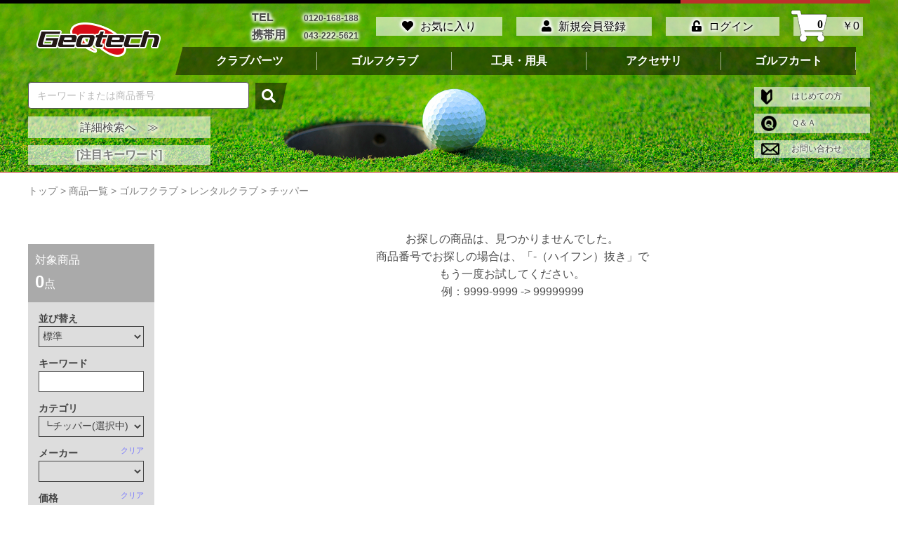

--- FILE ---
content_type: text/html; charset=UTF-8
request_url: https://www.geotechgolf.com/products/list?category_id=76
body_size: 14670
content:
<!doctype html>
<html lang="ja">
<head prefix="og: http://ogp.me/ns# fb: http://ogp.me/ns/fb# product: http://ogp.me/ns/product#">
    <meta charset="utf-8">
    <meta name="viewport" content="width=device-width,initial-scale=1">
    <meta name="format-detection" content="telephone=no">
    <meta name="eccube-csrf-token" content="cdy95HEK_fdbeyeYDzFUcsCi2bRXXjMS3PGPbn36hXA">
    <meta property="og:type" content="website" />
    <meta property="og:title" content="ジオテックゴルフ公式通販サイト / 検索結果" />
    <meta property="og:description"  content="WEB ORDER" />
    <meta property="og:url" content="https://www.geotechgolf.com/products/list?category_id=76" />
    <meta property="fb:app_id" content="678173945961760" />
    <title>ジオテックゴルフ公式通販サイト / 検索結果</title>
                            <link rel="stylesheet" href="/html/template/default/assets/css/geotech_main/geotech_main.css">
    <link rel="icon" href="/html/template/default/assets/images/favicon.ico">
    <link rel="stylesheet" href="https://maxcdn.bootstrapcdn.com/bootstrap/3.3.7/css/bootstrap.min.css">
    <link rel="stylesheet" href="/html/template/default/assets/css/style.css">
    <link rel="stylesheet" href="/html/template/default/assets/css/searchForm.css">
    
    <link rel='stylesheet' id='basis-css'  href='/html/template/default/assets/css/basis.css' type='text/css' media='all' />
    <link rel="stylesheet" href="https://use.fontawesome.com/releases/v5.7.2/css/all.css" integrity="sha384-fnmOCqbTlWIlj8LyTjo7mOUStjsKC4pOpQbqyi7RrhN7udi9RwhKkMHpvLbHG9Sr" crossorigin="anonymous">
    <link rel='stylesheet' id='slick-css'  href='/html/template/default/assets/css/slick.css' type='text/css' media='all' />
    <link rel='stylesheet' id='slick-theme-css'  href='/html/template/default/assets/css/slick-theme.css' type='text/css' media='all' />
    <link rel='stylesheet' id='style-css'  href='/html/template/default/assets/style.css' type='text/css' media='all' />

    <link rel="stylesheet" href="/html/template/default/assets/css/top.css">
        <style>
        .search_form_item {
            margin-right:10px;
            margin-bottom:5px;
            float:left;
        }
        .detail_search_button {
            background:#DE5D50;
            height:40px;
            padding:4px 20px;
            font-size:16px;
            font-weight:400;
            color:white;
            border: 0px;
        }
        .ec-errorMessage {
            font-size: 12px;
            font-weight: bold;
            color: #DE5D50;
        }
        
        .error input,.error select{
            border-color: #CF3F34;
            background: #FDF1F0;
        }
        
       @media screen and (min-width:768px){
           .ec-searchnavRole div input,.ec-searchnavRole div select{
               width:auto;
              }
           .ec_search_label label{
               width:120px;
              }
        }
        
      @media screen and (max-width:767px){
          .ec-searchnavRole{
            padding: 0 3vw !important;
          }
         .ec-searchnavRole div input,.ec-searchnavRole div select{
           width:32vw;
          }
           .ec_search_label label{
           width:60px;
          }
      }
    </style>
    <script src="https://code.jquery.com/jquery-3.3.1.min.js" integrity="sha256-FgpCb/KJQlLNfOu91ta32o/NMZxltwRo8QtmkMRdAu8=" crossorigin="anonymous"></script>

    <script src="/html/template/admin/assets/js/jquery-ui.min.js"></script>
    <script type='text/javascript' src='/html/template/default/assets/js/totop.js'></script>
    <script type='text/javascript' src='/html/template/default/assets/js/slick.min.js'></script>
    <link rel='https://api.w.org/' href='wp-json/' />

    <script async="async" defer="defer" src="https://d.line-scdn.net/r/web/social-plugin/js/thirdparty/loader.min.js"></script>
    <script>
        $(function () {
            var current_URL = window.location.origin + window.location.pathname;
            var current_title = document.title;
            var encoded_current_URL = encodeURI(current_URL);
            var add_html_twitter = '<a href="https://twitter.com/share?ref_src=twsrc%5Etfw" class="twitter-share-button" data-show-count="false" data-lang="ja" data-size="large">ツイートする</a><script async src="https://platform.twitter.com/widgets.js" charset="utf-8"><\/script>';
            var add_html_facebook = '<iframe src="https://www.facebook.com/plugins/share_button.php?href=' + encoded_current_URL + '&layout=button&size=large&mobile_iframe=true&width=75&height=28&appId" width="75" height="28" style="border:none;overflow:hidden" scrolling="no" frameborder="0" allowTransparency="true" allow="encrypted-media"></iframe>';
            var add_html_line = '<div class="line-it-button" data-lang="ja" data-type="share-c" data-url='+ encoded_current_URL +' style="display: none;"></div>';

            var add_html_line = '<span class="mg_socialbutton_3">' + add_html_line + '</span>';
            var add_html_twitter = '<span class="mg_socialbutton_1">' + add_html_twitter + '</span>';
            var add_html_facebook = '<span class="mg_socialbutton_2">' + add_html_facebook + '</span>';
            $('li.lineBtn').html(add_html_line);
            $('li.twitterBtn').html(add_html_twitter);
            $('li.facebookBtn').html(add_html_facebook);

            LineIt.loadButton();
        });
    </script>
    <style>
        .mg_socialbutton_1,
        .mg_socialbutton_2,
        .mg_socialbutton_3 {
            display: inline-block;
            margin: 5px 10px 5px 5px;
        }
    </style>

    <script>
        $(function() {
            $.ajaxSetup({
                'headers': {
                    'ECCUBE-CSRF-TOKEN': $('meta[name="eccube-csrf-token"]').attr('content')
                }
            });
        });

        $(document).ready(function(){
            $('#top_slider').slick({
                arrows: true,
                autoplay:true,
                autoplaySpeed:5000,
                variableWidth:true,
                //slidesToShow: 3,
                slidesToScroll: 1,
                centerMode:true,
                dots:true
            });
        });

        $(document).ready(function(){
            $('#mini_slider').slick({
                arrows: true,
                autoplay:true,
                autoplaySpeed:5000,
                variableWidth:true,
                //slidesToShow: 3,
                slidesToScroll: 1,
                centerMode:true,
                initialSlide:8,
                dots:true
            });
        });
    </script>
                    <!-- ▼ヘッダーGoogleタグマネージャ -->
            
<!-- Google Tag Manager -->
<script>(function(w,d,s,l,i){w[l]=w[l]||[];w[l].push({'gtm.start':
new Date().getTime(),event:'gtm.js'});var f=d.getElementsByTagName(s)[0],
j=d.createElement(s),dl=l!='dataLayer'?'&l='+l:'';j.async=true;j.src=
'https://www.googletagmanager.com/gtm.js?id='+i+dl;f.parentNode.insertBefore
(j,f);
})(window,document,'script','dataLayer','GTM-5MMQDLM');</script>
<!-- End Google Tag Manager -->
        <!-- ▲ヘッダーGoogleタグマネージャ -->

            </head>

<body id="page_product_list" class="item_list">
        <!-- ▼ボディーGoogleタグマネージャ -->
            
<!-- Google Tag Manager (noscript) -->
<noscript><iframe
src="https://www.googletagmanager.com/ns.html?id=GTM-5MMQDLM"
height="0" width="0"
style="display:none;visibility:hidden"></iframe></noscript>
<!-- End Google Tag Manager (noscript) -->
        <!-- ▲ボディーGoogleタグマネージャ -->



        <!-- ▼ヘッダー(商品検索・ログインナビ・カート) -->
            

<header>
    <div class="header_line_wrap">
        <div class="header_line">
            <div class="header_line_red">
                <img src="/html/template/default/assets/images/spacer05.png" alt="" />
            </div>
        </div>
    </div>
    <div class="_c-container">
        <div class="header_nav _c-container">
            <div class="_c-row _c-row--middle">
                <div class="_c-row__col _c-row__col--1-1 _c-row__col--lg-1-6 logo">
                    <a href="https://www.geotechgolf.com/">
                        <img src="/html/template/default/assets/images/logo.png" alt="Geotech" />
                    </a>
                </div>  
                <div class="_c-row__col _c-row__col--1-1 _c-row__col--lg-5-6 header_menu_wrap">
                    <div>
                        <div class="nav_wrap">
                            <ul id="mainnav" class="dropmenu first_menu">
                                <li class="menu-item menu_phone">
                                    <p>
                                        <span>TEL</span>
                                        <span class="menu_phone_tel">0120-168-188</span>
                                    </p>
                                    <p>
                                        <span>携帯用</span>
                                        <a class="menu_phone_small" href="tel:0432225621">043-222-5621</a>
                                    </p>
                                </li>
                                                                <li class="menu-item">
                                    <a href="https://www.geotechgolf.com/mypage/favorite">
                                        <i class="fas fa-heart"></i>お気に入り
                                    </a>
                                </li>
                                                                                                    <li class="menu-item">
                                        <a href="https://www.geotechgolf.com/entry">
                                            <i class="fas fa-user"></i>新規会員登録
                                        </a>
                                    </li>
                                    <li class="menu-item">
                                        <a href="https://www.geotechgolf.com/mypage/login">
                                            <i class="fas fa-unlock-alt"></i>ログイン
                                        </a>
                                    </li>
                                                                
                                
<li class="menu-item menu_cart">
    <a href="https://www.geotechgolf.com/cart">
        <i class="fas fa-shopping-cart"><span>0</span></i>
        ￥0
    </a>
</li>


                            </ul>
                        </div>
                    </div>
                    


                    <div class="_u-hidden-sm ec-categoryNaviRole">
                        <div class="nav_wrap ec-itemNav">
                            <ul id="" class="dropmenu second_menu ec-itemNav__nav">
                                                                <li class="menu-item">
                                    <a href="https://www.geotechgolf.com/categorys/list/15">
                                        クラブパーツ
                                    </a>
                                                                        <ul class="mega_menu mega1 ec-itemNavAccordion">
                                                                                    <li class="ec-itemNavAccordion__item">
                                                        <a href="https://www.geotechgolf.com/categorys/list/16">
        ヘッド
    </a>
            <ul class="_c-row__col">
                            <li>
                            <a href="https://www.geotechgolf.com/products/list?category_id=17
        ">
        ドライバー
    </a>
    
                </li>
                            <li>
                            <a href="https://www.geotechgolf.com/products/list?category_id=18
        ">
        フェアウェイ
    </a>
    
                </li>
                            <li>
                            <a href="https://www.geotechgolf.com/products/list?category_id=19
        ">
        ユーティリティ
    </a>
    
                </li>
                            <li>
                            <a href="https://www.geotechgolf.com/products/list?category_id=20
        ">
        アイアン
    </a>
    
                </li>
                            <li>
                            <a href="https://www.geotechgolf.com/products/list?category_id=21
        ">
        ウェッジ
    </a>
    
                </li>
                            <li>
                            <a href="https://www.geotechgolf.com/products/list?category_id=22
        ">
        チッパー
    </a>
    
                </li>
                            <li>
                            <a href="https://www.geotechgolf.com/products/list?category_id=23
        ">
        パター
    </a>
    
                </li>
                            <li>
                            <a href="https://www.geotechgolf.com/products/list?category_id=24
        ">
        シャフトアダプター
    </a>
    
                </li>
                            <li>
                            <a href="https://www.geotechgolf.com/products/list?category_id=25
        ">
        対象者別
    </a>
            <ul class="_c-row__col">
                            <li>
                            <a href="https://www.geotechgolf.com/products/list?category_id=26
        ">
        左利き
    </a>
    
                </li>
                            <li>
                            <a href="https://www.geotechgolf.com/products/list?category_id=27
        ">
        レディース
    </a>
    
                </li>
                            <li>
                            <a href="https://www.geotechgolf.com/products/list?category_id=28
        ">
        ジュニア
    </a>
    
                </li>
                    </ul>
    
                </li>
                            <li>
                            <a href="https://www.geotechgolf.com/products/list?category_id=29
        ">
        ヘッド関連パーツ
    </a>
            <ul class="_c-row__col">
                            <li>
                            <a href="https://www.geotechgolf.com/products/list?category_id=30
        ">
        交換用ウェイト
    </a>
    
                </li>
                            <li>
                            <a href="https://www.geotechgolf.com/products/list?category_id=31
        ">
        専用レンチ
    </a>
    
                </li>
                            <li>
                            <a href="https://www.geotechgolf.com/products/list?category_id=32
        ">
        保守部品
    </a>
    
                </li>
                    </ul>
    
                </li>
                    </ul>
    
                                            </li>
                                                                                    <li class="ec-itemNavAccordion__item">
                                                        <a href="https://www.geotechgolf.com/categorys/list/33">
        シャフト
    </a>
            <ul class="_c-row__col">
                            <li>
                            <a href="https://www.geotechgolf.com/categorys/list/34">
        ウッド用
    </a>
            <ul class="_c-row__col">
                            <li>
                            <a href="https://www.geotechgolf.com/products/list?category_id=35
        ">
        カーボン
    </a>
    
                </li>
                            <li>
                            <a href="https://www.geotechgolf.com/products/list?category_id=36
        ">
        スチール
    </a>
    
                </li>
                    </ul>
    
                </li>
                            <li>
                            <a href="https://www.geotechgolf.com/categorys/list/37">
        アイアン用
    </a>
            <ul class="_c-row__col">
                            <li>
                            <a href="https://www.geotechgolf.com/products/list?category_id=38
        ">
        カーボン
    </a>
    
                </li>
                            <li>
                            <a href="https://www.geotechgolf.com/products/list?category_id=39
        ">
        スチール
    </a>
    
                </li>
                    </ul>
    
                </li>
                            <li>
                            <a href="https://www.geotechgolf.com/categorys/list/40">
        パター用
    </a>
            <ul class="_c-row__col">
                            <li>
                            <a href="https://www.geotechgolf.com/products/list?category_id=41
        ">
        ストレート
    </a>
    
                </li>
                            <li>
                            <a href="https://www.geotechgolf.com/products/list?category_id=42
        ">
        ベンド
    </a>
    
                </li>
                    </ul>
    
                </li>
                            <li>
                            <a href="https://www.geotechgolf.com/products/list?category_id=43
        ">
        練習用
    </a>
    
                </li>
                    </ul>
    
                                            </li>
                                                                                    <li class="ec-itemNavAccordion__item">
                                                        <a href="https://www.geotechgolf.com/categorys/list/44">
        グリップ
    </a>
            <ul class="_c-row__col">
                            <li>
                            <a href="https://www.geotechgolf.com/categorys/list/45">
        スイング用
    </a>
            <ul class="_c-row__col">
                            <li>
                            <a href="https://www.geotechgolf.com/products/list?category_id=46
        ">
        コード無
    </a>
    
                </li>
                            <li>
                            <a href="https://www.geotechgolf.com/products/list?category_id=47
        ">
        コード有
    </a>
    
                </li>
                            <li>
                            <a href="https://www.geotechgolf.com/products/list?category_id=153
        ">
        ミッド・ジャンボ系
    </a>
    
                </li>
                    </ul>
    
                </li>
                            <li>
                            <a href="https://www.geotechgolf.com/categorys/list/48">
        パター用
    </a>
            <ul class="_c-row__col">
                            <li>
                            <a href="https://www.geotechgolf.com/products/list?category_id=49
        ">
        通常パター用
    </a>
    
                </li>
                            <li>
                            <a href="https://www.geotechgolf.com/products/list?category_id=50
        ">
        中尺長尺用
    </a>
    
                </li>
                    </ul>
    
                </li>
                            <li>
                            <a href="https://www.geotechgolf.com/products/list?category_id=51
        ">
        ビッグバット用
    </a>
    
                </li>
                            <li>
                            <a href="https://www.geotechgolf.com/products/list?category_id=52
        ">
        メーカークラブ用
    </a>
    
                </li>
                            <li>
                            <a href="https://www.geotechgolf.com/products/list?category_id=53
        ">
        練習用
    </a>
    
                </li>
                            <li>
                            <a href="https://www.geotechgolf.com/products/list?category_id=54
        ">
        その他
    </a>
    
                </li>
                    </ul>
    
                                            </li>
                                                                                    <li class="ec-itemNavAccordion__item">
                                                        <a href="https://www.geotechgolf.com/categorys/list/55">
        ソケット
    </a>
            <ul class="_c-row__col">
                            <li>
                            <a href="https://www.geotechgolf.com/products/list?category_id=56
        ">
        ウッド用
    </a>
    
                </li>
                            <li>
                            <a href="https://www.geotechgolf.com/products/list?category_id=57
        ">
        アイアン用
    </a>
    
                </li>
                            <li>
                            <a href="https://www.geotechgolf.com/products/list?category_id=58
        ">
        パター用
    </a>
    
                </li>
                    </ul>
    
                                            </li>
                                                                                    <li class="ec-itemNavAccordion__item">
                                                        <a href="https://www.geotechgolf.com/products/list?category_id=151
        ">
        パーツセール品
    </a>
    
                                            </li>
                                                                            </ul>
                                                                    </li>
                                                                <li class="menu-item">
                                    <a href="https://www.geotechgolf.com/categorys/list/59">
                                        ゴルフクラブ
                                    </a>
                                                                        <ul class="mega_menu mega1 ec-itemNavAccordion">
                                                                                    <li class="ec-itemNavAccordion__item">
                                                        <a href="https://www.geotechgolf.com/categorys/orderclub
        ">
        オーダークラブ
    </a>
    
                                            </li>
                                                                                    <li class="ec-itemNavAccordion__item">
                                                        <a href="https://www.geotechgolf.com/reshaft
        ">
        シャフト交換
    </a>
    
                                            </li>
                                                                                    <li class="ec-itemNavAccordion__item">
                                                        <a href="https://www.geotechgolf.com/categorys/list/62">
        組立済みクラブ
    </a>
            <ul class="_c-row__col">
                            <li>
                            <a href="https://www.geotechgolf.com/products/list?category_id=63
        ">
        ドライバー
    </a>
    
                </li>
                            <li>
                            <a href="https://www.geotechgolf.com/products/list?category_id=64
        ">
        フェアウェイ
    </a>
    
                </li>
                            <li>
                            <a href="https://www.geotechgolf.com/products/list?category_id=65
        ">
        ユーティリティ
    </a>
    
                </li>
                            <li>
                            <a href="https://www.geotechgolf.com/products/list?category_id=66
        ">
        アイアン
    </a>
    
                </li>
                            <li>
                            <a href="https://www.geotechgolf.com/products/list?category_id=67
        ">
        ウェッジ
    </a>
    
                </li>
                            <li>
                            <a href="https://www.geotechgolf.com/products/list?category_id=68
        ">
        チッパー
    </a>
    
                </li>
                            <li>
                            <a href="https://www.geotechgolf.com/products/list?category_id=69
        ">
        パター
    </a>
    
                </li>
                            <li>
                            <a href="https://www.geotechgolf.com/products/list?category_id=146
        ">
        クラブセット
    </a>
    
                </li>
                            <li>
                            <a href="https://www.geotechgolf.com/products/list?category_id=147
        ">
        ジュニア
    </a>
    
                </li>
                            <li>
                            <a href="https://www.geotechgolf.com/products/list?category_id=148
        ">
        練習用
    </a>
    
                </li>
                    </ul>
    
                                            </li>
                                                                                    <li class="ec-itemNavAccordion__item">
                                                        <a href="https://www.geotechgolf.com/categorys/list/70">
        レンタルクラブ
    </a>
            <ul class="_c-row__col">
                            <li>
                            <a href="https://www.geotechgolf.com/products/list?category_id=71
        ">
        ドライバー
    </a>
    
                </li>
                            <li>
                            <a href="https://www.geotechgolf.com/products/list?category_id=72
        ">
        フェアウェイ
    </a>
    
                </li>
                            <li>
                            <a href="https://www.geotechgolf.com/products/list?category_id=73
        ">
        ユーティリティ
    </a>
    
                </li>
                            <li>
                            <a href="https://www.geotechgolf.com/products/list?category_id=74
        ">
        アイアン
    </a>
    
                </li>
                            <li>
                            <a href="https://www.geotechgolf.com/products/list?category_id=75
        ">
        ウェッジ
    </a>
    
                </li>
                            <li>
                            <a href="https://www.geotechgolf.com/products/list?category_id=76
        ">
        チッパー
    </a>
    
                </li>
                            <li>
                            <a href="https://www.geotechgolf.com/products/list?category_id=77
        ">
        パター
    </a>
    
                </li>
                            <li>
                            <a href="https://www.geotechgolf.com/products/list?category_id=145
        ">
        工具
    </a>
    
                </li>
                            <li>
                            <a href="https://www.geotechgolf.com/products/list?category_id=149
        ">
        ジュニア
    </a>
    
                </li>
                    </ul>
    
                                            </li>
                                                                                    <li class="ec-itemNavAccordion__item">
                                                        <a href="https://www.geotechgolf.com/products/list?category_id=78
        ">
        中古クラブ
    </a>
    
                                            </li>
                                                                            </ul>
                                                                    </li>
                                                                <li class="menu-item">
                                    <a href="https://www.geotechgolf.com/categorys/list/79">
                                        工具・用具
                                    </a>
                                                                        <ul class="mega_menu mega1 ec-itemNavAccordion">
                                                                                    <li class="ec-itemNavAccordion__item">
                                                        <a href="https://www.geotechgolf.com/categorys/list/80">
        分類で選ぶ
    </a>
            <ul class="_c-row__col">
                            <li>
                            <a href="https://www.geotechgolf.com/products/list?category_id=81
        ">
        組立関連
    </a>
            <ul class="_c-row__col">
                            <li>
                            <a href="https://www.geotechgolf.com/products/list?category_id=82
        ">
        工具
    </a>
            <ul class="_c-row__col">
                            <li>
                            <a href="https://www.geotechgolf.com/products/list?category_id=83
        ">
        オプションパーツ
    </a>
    
                </li>
                    </ul>
    
                </li>
                            <li>
                            <a href="https://www.geotechgolf.com/products/list?category_id=84
        ">
        消耗品
    </a>
            <ul class="_c-row__col">
                            <li>
                            <a href="https://www.geotechgolf.com/products/list?category_id=85
        ">
        ヘッド接着関連
    </a>
    
                </li>
                            <li>
                            <a href="https://www.geotechgolf.com/products/list?category_id=86
        ">
        グリップ関連
    </a>
    
                </li>
                            <li>
                            <a href="https://www.geotechgolf.com/products/list?category_id=87
        ">
        重量調整関連
    </a>
    
                </li>
                            <li>
                            <a href="https://www.geotechgolf.com/products/list?category_id=88
        ">
        その他
    </a>
    
                </li>
                    </ul>
    
                </li>
                    </ul>
    
                </li>
                            <li>
                            <a href="https://www.geotechgolf.com/products/list?category_id=89
        ">
        計測器具
    </a>
            <ul class="_c-row__col">
                            <li>
                            <a href="https://www.geotechgolf.com/products/list?category_id=90
        ">
        オプションパーツ
    </a>
    
                </li>
                    </ul>
    
                </li>
                            <li>
                            <a href="https://www.geotechgolf.com/products/list?category_id=91
        ">
        クラブ調整工具
    </a>
            <ul class="_c-row__col">
                            <li>
                            <a href="https://www.geotechgolf.com/products/list?category_id=92
        ">
        オプションパーツ
    </a>
    
                </li>
                    </ul>
    
                </li>
                            <li>
                            <a href="https://www.geotechgolf.com/products/list?category_id=93
        ">
        プロユースツール
    </a>
            <ul class="_c-row__col">
                            <li>
                            <a href="https://www.geotechgolf.com/products/list?category_id=94
        ">
        工具関連
    </a>
            <ul class="_c-row__col">
                            <li>
                            <a href="https://www.geotechgolf.com/products/list?category_id=95
        ">
        オプションパーツ
    </a>
    
                </li>
                    </ul>
    
                </li>
                            <li>
                            <a href="https://www.geotechgolf.com/products/list?category_id=96
        ">
        計測関連
    </a>
    
                </li>
                            <li>
                            <a href="https://www.geotechgolf.com/products/list?category_id=97
        ">
        作業台
    </a>
    
                </li>
                    </ul>
    
                </li>
                    </ul>
    
                                            </li>
                                                                                    <li class="ec-itemNavAccordion__item">
                                                        <a href="https://www.geotechgolf.com/categorys/list/98">
        定番品
    </a>
            <ul class="_c-row__col">
                            <li>
                            <a href="https://www.geotechgolf.com/products/list?category_id=99
        ">
        レングスルーラー
    </a>
    
                </li>
                            <li>
                            <a href="https://www.geotechgolf.com/products/list?category_id=100
        ">
        バランス計測器
    </a>
    
                </li>
                            <li>
                            <a href="https://www.geotechgolf.com/products/list?category_id=101
        ">
         ヘッド抜き機
    </a>
    
                </li>
                            <li>
                            <a href="https://www.geotechgolf.com/products/list?category_id=102
        ">
        両面テープ
    </a>
    
                </li>
                            <li>
                            <a href="https://www.geotechgolf.com/products/list?category_id=103
        ">
        グリップ溶剤
    </a>
    
                </li>
                            <li>
                            <a href="https://www.geotechgolf.com/products/list?category_id=104
        ">
        接着剤
    </a>
    
                </li>
                            <li>
                            <a href="https://www.geotechgolf.com/products/list?category_id=150
        ">
        DIY入門用
    </a>
    
                </li>
                    </ul>
    
                                            </li>
                                                                            </ul>
                                                                    </li>
                                                                <li class="menu-item">
                                    <a href="https://www.geotechgolf.com/categorys/list/105">
                                        アクセサリ
                                    </a>
                                                                        <ul class="mega_menu mega1 ec-itemNavAccordion">
                                                                                    <li class="ec-itemNavAccordion__item">
                                                        <a href="https://www.geotechgolf.com/products/list?category_id=106
        ">
        バッグ類
    </a>
    
                                            </li>
                                                                                    <li class="ec-itemNavAccordion__item">
                                                        <a href="https://www.geotechgolf.com/products/list?category_id=107
        ">
        ヘッドカバー
    </a>
            <ul class="_c-row__col">
                            <li>
                            <a href="https://www.geotechgolf.com/products/list?category_id=108
        ">
        ドライバー用
    </a>
    
                </li>
                            <li>
                            <a href="https://www.geotechgolf.com/products/list?category_id=109
        ">
        フェアウェイ用
    </a>
    
                </li>
                            <li>
                            <a href="https://www.geotechgolf.com/products/list?category_id=110
        ">
        ユーティリティ用
    </a>
    
                </li>
                            <li>
                            <a href="https://www.geotechgolf.com/products/list?category_id=111
        ">
        アイアン用
    </a>
    
                </li>
                            <li>
                            <a href="https://www.geotechgolf.com/products/list?category_id=112
        ">
        パター用
    </a>
            <ul class="_c-row__col">
                            <li>
                            <a href="https://www.geotechgolf.com/products/list?category_id=113
        ">
        ブレード用
    </a>
    
                </li>
                            <li>
                            <a href="https://www.geotechgolf.com/products/list?category_id=114
        ">
        マレット用
    </a>
    
                </li>
                            <li>
                            <a href="https://www.geotechgolf.com/products/list?category_id=115
        ">
        カバーキャッチャー
    </a>
    
                </li>
                    </ul>
    
                </li>
                    </ul>
    
                                            </li>
                                                                                    <li class="ec-itemNavAccordion__item">
                                                        <a href="https://www.geotechgolf.com/products/list?category_id=116
        ">
        ラウンド用品
    </a>
            <ul class="_c-row__col">
                            <li>
                            <a href="https://www.geotechgolf.com/products/list?category_id=117
        ">
        グローブ
    </a>
    
                </li>
                            <li>
                            <a href="https://www.geotechgolf.com/products/list?category_id=118
        ">
        ボール
    </a>
    
                </li>
                            <li>
                            <a href="https://www.geotechgolf.com/products/list?category_id=119
        ">
        ティー
    </a>
    
                </li>
                            <li>
                            <a href="https://www.geotechgolf.com/products/list?category_id=120
        ">
        グリーンフォーク
    </a>
    
                </li>
                            <li>
                            <a href="https://www.geotechgolf.com/products/list?category_id=121
        ">
        マーカー
    </a>
    
                </li>
                            <li>
                            <a href="https://www.geotechgolf.com/products/list?category_id=122
        ">
        お手入れ用品
    </a>
    
                </li>
                            <li>
                            <a href="https://www.geotechgolf.com/products/list?category_id=123
        ">
        距離計測器（GPS含む）
    </a>
    
                </li>
                            <li>
                            <a href="https://www.geotechgolf.com/products/list?category_id=124
        ">
        その他
    </a>
    
                </li>
                    </ul>
    
                                            </li>
                                                                                    <li class="ec-itemNavAccordion__item">
                                                        <a href="https://www.geotechgolf.com/products/list?category_id=125
        ">
        アパレル
    </a>
            <ul class="_c-row__col">
                            <li>
                            <a href="https://www.geotechgolf.com/products/list?category_id=126
        ">
        帽子
    </a>
    
                </li>
                            <li>
                            <a href="https://www.geotechgolf.com/products/list?category_id=127
        ">
        シューズ関連
    </a>
    
                </li>
                            <li>
                            <a href="https://www.geotechgolf.com/products/list?category_id=128
        ">
        ソックス
    </a>
    
                </li>
                            <li>
                            <a href="https://www.geotechgolf.com/products/list?category_id=129
        ">
        ベルト
    </a>
    
                </li>
                            <li>
                            <a href="https://www.geotechgolf.com/products/list?category_id=130
        ">
        サングラス
    </a>
    
                </li>
                            <li>
                            <a href="https://www.geotechgolf.com/products/list?category_id=131
        ">
        その他
    </a>
    
                </li>
                    </ul>
    
                                            </li>
                                                                                    <li class="ec-itemNavAccordion__item">
                                                        <a href="https://www.geotechgolf.com/products/list?category_id=132
        ">
        練習用品
    </a>
            <ul class="_c-row__col">
                            <li>
                            <a href="https://www.geotechgolf.com/products/list?category_id=133
        ">
        スイング練習
    </a>
    
                </li>
                            <li>
                            <a href="https://www.geotechgolf.com/products/list?category_id=134
        ">
        アプローチ練習
    </a>
    
                </li>
                            <li>
                            <a href="https://www.geotechgolf.com/products/list?category_id=135
        ">
        パター練習
    </a>
    
                </li>
                            <li>
                            <a href="https://www.geotechgolf.com/products/list?category_id=136
        ">
        練習補助用品
    </a>
    
                </li>
                            <li>
                            <a href="https://www.geotechgolf.com/products/list?category_id=137
        ">
        その他
    </a>
    
                </li>
                    </ul>
    
                                            </li>
                                                                                    <li class="ec-itemNavAccordion__item">
                                                        <a href="https://www.geotechgolf.com/products/list?category_id=138
        ">
        書籍
    </a>
    
                                            </li>
                                                                                    <li class="ec-itemNavAccordion__item">
                                                        <a href="https://www.geotechgolf.com/products/list?category_id=139
        ">
        その他
    </a>
    
                                            </li>
                                                                                    <li class="ec-itemNavAccordion__item">
                                                        <a href="https://www.geotechgolf.com/products/list?category_id=152
        ">
        アクセサリセール品
    </a>
    
                                            </li>
                                                                            </ul>
                                                                    </li>
                                                                <li class="menu-item">
                                    <a href="https://www.geotechgolf.com/categorys/list/140">
                                        ゴルフカート
                                    </a>
                                                                        <ul class="mega_menu mega1 ec-itemNavAccordion">
                                                                                    <li class="ec-itemNavAccordion__item">
                                                        <a href="https://www.geotechgolf.com/products/list?category_id=141
        ">
        手引きタイプ
    </a>
    
                                            </li>
                                                                                    <li class="ec-itemNavAccordion__item">
                                                        <a href="https://www.geotechgolf.com/products/list?category_id=142
        ">
        手押しタイプ
    </a>
    
                                            </li>
                                                                                    <li class="ec-itemNavAccordion__item">
                                                        <a href="https://www.geotechgolf.com/products/list?category_id=143
        ">
        電動アシストタイプ
    </a>
    
                                            </li>
                                                                                    <li class="ec-itemNavAccordion__item">
                                                        <a href="https://www.geotechgolf.com/products/list?category_id=144
        ">
        オプションパーツ
    </a>
    
                                            </li>
                                                                            </ul>
                                                                    </li>
                                                            </ul>
                        </div>
                    </div>
                    
                </div>
            </div>
        </div><!-- header_nav -->
        <div class="mobile_navi main_navi _u-hidden-lg">
            <!-- Toggle Button -->
            <input type="checkbox" id="navTgl" class="" autocomplete="off">
            <label for="navTgl" class="open _u-hidden-lg"></label>
            <label for="navTgl" class="close _u-hidden-lg"></label>
            <!-- Toggle Button-->
            <nav class="menu">
                <div class="nav_wrap">
                    <ul id="mainnav" class="dropmenu drawermenu">
                        <li class="menu-item"><a href="https://www.geotechgolf.com/">HOME</a></li>
                        
                                                <li class="menu-item">
                            <a href="https://www.geotechgolf.com/categorys/list/15">
                                クラブパーツ
                            </a>
                        </li>
                                                <li class="menu-item">
                            <a href="https://www.geotechgolf.com/categorys/list/59">
                                ゴルフクラブ
                            </a>
                        </li>
                                                <li class="menu-item">
                            <a href="https://www.geotechgolf.com/categorys/list/79">
                                工具・用具
                            </a>
                        </li>
                                                <li class="menu-item">
                            <a href="https://www.geotechgolf.com/categorys/list/105">
                                アクセサリ
                            </a>
                        </li>
                                                <li class="menu-item">
                            <a href="https://www.geotechgolf.com/categorys/list/140">
                                ゴルフカート
                            </a>
                        </li>
                                                <li class="menu-item"><a href="https://www.geotechgolf.com/introduction/index">会社概要</a></li>
                        <li class="menu-item"><a href="https://www.geotechgolf.com/guide">ご利用方法</a></li>
                        <li class="menu-item"><a href="https://www.geotechgolf.com/golfpage/payanddilivery">送料・購入・返送</a></li>
                        <li class="menu-item"><a href="https://www.geotechgolf.com/help/faq">Ｑ＆Ａ</a></li>
                        <li class="menu-item"><a href="https://www.geotechgolf.com/contact">お問い合わせ</a></li>
                        <li class="menu-item"><a href="https://www.geotechgolf.com/help/privacy">個人情報保護法</a></li>
                        <li class="menu-item"><a href="https://info.geotechgolf.com/recruit" target="_blank">採用情報</a></li>
                    </ul>
                </div>
            </nav>
        </div><!-- mobile_nav -->
        <!-- Header content -->
        <div class="header_main_cont">
                        <div class="search_box_wrap">
                
<div class="search_box">
    <form method="get" class="searchform" action="/products/list">
        <input type="text"  id="head_product_keyword"name="product_keyword" maxlength="50" placeholder="キーワードまたは商品番号" />
        <span class="top_search_btn"><input type="submit" class="fa" value="&#xf002;" /></span>
    </form>
    
    <a class="go_detailed_search" href="https://www.geotechgolf.com/product/search_detail">詳細検索へ　≫</a>
    <span class="keywords">[注目キーワード]
    <p>
        <ul class="choice_keywords">
                </ul>
    </p>
</span>


    
</div>

            </div>
            <div class="info_icons_wrap">
                <ul class="info_icons">
                    <li>
                        <a href="https://www.geotechgolf.com/guide">
                            <span><img src="/html/template/default/assets/images/info_icon_bi.png" style="width: 16px;"></span>
                            はじめての方
                        </a>
                    </li>
                    <li>
                        <a href="https://www.geotechgolf.com/help/faq">
                            <span><img src="/html/template/default/assets/images/info_icon_qa.png" style="width: 22px;" ></span>
                            Ｑ＆Ａ
                        </a>
                    </li>
                    <li>
                        <a href="https://www.geotechgolf.com/contact">
                            <span><img src="/html/template/default/assets/images/info_icon_ma.png" style="width: 26px;"></span>
                            お問い合わせ
                        </a>
                    </li>
                </ul>
            </div>
        </div>
    </div>
</header>

        <!-- ▲ヘッダー(商品検索・ログインナビ・カート) -->


<!-- ここからパンくず -->
<div class="breadcrumbs _c-container">
    <span>
        <a href="https://www.geotechgolf.com/" class="home">
            <span property="name">トップ</span>
        </a>
    </span> &gt; 
            <span>
            <span property="name">
                <a href="https://www.geotechgolf.com/products/list">商品一覧</a>
            </span>
        </span> &gt; 
                                    <span>
                    <a href="https://www.geotechgolf.com/categorys/list/59">
                        <span property="name">ゴルフクラブ</span>
                    </a>
                </span> &gt;                             <span>
                    <a href="https://www.geotechgolf.com/categorys/list/70">
                        <span property="name">レンタルクラブ</span>
                    </a>
                </span> &gt;                             <span>
                    <a href="https://www.geotechgolf.com/products/list?category_id=76
                    ">
                        <span property="name">チッパー</span>
                    </a>
                </span>                        </div>
















<!-- ここまでパンくず -->




    <div id="wrap">
    <section id="sideSearchForm">
        <div class="searchWrap">
        <div class="searchHead">
            <div class="search_menu_title">
                <p>検索メニュー</p>
            </div>
            <div class="search_menu_hide">
                <button onclick="menutoggle()">
                    <span>戻る</span>
                </button>
            </div>
            <div class="searchItemNumber">
                <div>
                    <p>対象商品</p>
                    <span>0</span>点
                </div>
            </div>
        </div>
        <form method="get" action="?" class="detailSearchForm">
        	<div class="defaultSearch">
			<ul>
                <li>
                    <label>並び替え</label>
                                <select  id="product_order"name="product_order"><option value="" selected="selected">標準</option><option value="1">安い順</option><option value="2">高い順</option><option value="3">レビュー件数</option><option value="4">レビュー評価</option><option value="5">新着順</option></select>
    
                </li>
                <li>
                    <label>キーワード</label>
                    <input type="text"  id="product_keyword"name="product_keyword" style="text-align:left;" />
                </li>
                <li>
                    <label>カテゴリ</label>
                    <!-- TODO 222 -->
                                <select  id="category_id"name="category_id"><option value=""></option><option value="70">レンタルクラブ</option><option value="76" selected="selected">┗チッパー(選択中)</option></select>
    
                </li>
                <li>
                    <label>メーカー</label>
                    <a href ="javascript:void(0);" class="aclear">クリア</a>
                                <select  id="maker_id"name="maker_id"><option value=""></option></select>
    
                </li>
                <li>
                    <label>価格</label>
                    <a href ="javascript:void(0);" class="aclear">クリア</a>
                    <input type="number"  id="product_price"name="product_price" class="left" />
                    <span>~</span>
                    <input type="number"  id="product_price_end"name="product_price_end" class="right" />
                </li>
            </ul>
            <button>検索</button>
            </div>
            <br>
                                                                            <input type="hidden" id="name" name="name"
                    />
                                                                <input type="hidden" id="pageno" name="pageno"
                    />
                                                                <input type="hidden" id="searchId" name="searchId"
                    />
                                                                <input type="hidden" id="tagId" name="tagId"
                    />
                                                                <input type="hidden" id="new_re_loading" name="new_re_loading"
                    />
                                                                                                                                                                                    
                    </form>
        </div>
    </section>
    <section id ="products_list" class="recommend recomend_detail _c-container">
    	<div class="searchItemNumber">
            <div>
                <p>対象商品<span>0</span>点</p>      
            </div>
        </div>
                                                <p>お探しの商品は、見つかりませんでした。</p>
        <p>商品番号でお探しの場合は、「-（ハイフン）抜き」で</p>
        <p>もう一度お試してください。</p>
        <p>例：9999-9999 -&gt; 99999999</p>
            </section>
    <div class="search_menu">
            <button onclick="menutoggle()"><i class="fas fa-search"></i></button>
        </div>
        <script>
            const searchmenu = document.getElementById("sideSearchForm");
            const main = document.getElementById("products_list");
            const searchhead = document.getElementsByClassName("searchHead")[0];
            var menutoggle = function () {
                searchmenu.classList.toggle('active');
                searchhead.classList.toggle('fixed');
            }
        </script>
    </div>
    


        <!-- ▼トップスライダー表示エリア -->
            
<section class="slider _c-container" style="margin-top: 10px;">
    <div class="slider_wrap">
        <ul id="top_slider" class="slider_list">
                        <li>
                                                        <a href="https://www.geotechgolf.com/products/list?product_keyword=77140%20CLUNK" >
                        <div style="background:url(/html/upload/save_image/0109160504_6960a8a0d3d29.jpg) no-repeat center center / cover;">
                            <img src="/html/upload/save_image/0109160504_6960a8a0d3d29.jpg"> 
                        </div>
                    </a>
                                                         <p>冬物がお買い得！！</p>
            </li>
                       <li>
                                                        <a href="https://www.geotechgolf.com/products/detail/48626" >
                        <div style="background:url(/html/upload/save_image/0107142956_695def54a9cd5.jpg) no-repeat center center / cover;">
                            <img src="/html/upload/save_image/0107142956_695def54a9cd5.jpg"> 
                        </div>
                    </a>
                                                         <p>チタンカート（手引き）</p>
            </li>
                       <li>
                                                        <a href="https://www.geotechgolf.com/products/detail/46731" >
                        <div style="background:url(/html/upload/save_image/1218132148_6943815c30d22.jpg) no-repeat center center / cover;">
                            <img src="/html/upload/save_image/1218132148_6943815c30d22.jpg"> 
                        </div>
                    </a>
                                                         <p>ショットを安定性を向上！？パーフェクトローテーション</p>
            </li>
                       <li>
                                                        <a href="https://www.geotechgolf.com/products/list?product_code=36103%2C3610V%2C3602F%2C3602G%2C3602H%2C3602J%2C3602K%2C3602L505" >
                        <div style="background:url(/html/upload/save_image/1215113345_693f7389b64a8.jpg) no-repeat center center / cover;">
                            <img src="/html/upload/save_image/1215113345_693f7389b64a8.jpg"> 
                        </div>
                    </a>
                                                         <p>【2026年1月末まで】ICONグリッププレゼントキャンペーン</p>
            </li>
                       <li>
                                                        <a href="https://www.geotechgolf.com/products/list?category_id=93" >
                        <div style="background:url(/html/upload/save_image/1204140730_693117122914d.jpg) no-repeat center center / cover;">
                            <img src="/html/upload/save_image/1204140730_693117122914d.jpg"> 
                        </div>
                    </a>
                                                         <p>プロユース工具セレクション！</p>
            </li>
                       <li>
                                                        <a href="https://www.geotechgolf.com/products/list?category_id=104" >
                        <div style="background:url(/html/upload/save_image/1203152503_692fd7bf3bf28.jpg) no-repeat center center / cover;">
                            <img src="/html/upload/save_image/1203152503_692fd7bf3bf28.jpg"> 
                        </div>
                    </a>
                                                         <p>用途にあった接着剤を！</p>
            </li>
                       <li>
                                                        <a href="https://www.geotechgolf.com/products/list?product_code=48750401%2C48750402%2C48750501%2C48750502%2C48750601%2C48750602" >
                        <div style="background:url(/html/upload/save_image/1121103954_691fc2ea7d15b.jpg) no-repeat center center / cover;">
                            <img src="/html/upload/save_image/1121103954_691fc2ea7d15b.jpg"> 
                        </div>
                    </a>
                                                         <p>好評発売中！ディープエッチド パターグリップ！</p>
            </li>
                       <li>
                                                        <a href="https://www.geotechgolf.com/products/list?category_id=87" >
                        <div style="background:url(/html/upload/save_image/1107105611_690d51bb87814.jpg) no-repeat center center / cover;">
                            <img src="/html/upload/save_image/1107105611_690d51bb87814.jpg"> 
                        </div>
                    </a>
                                                         <p>組立の必需品！ウエイト特集</p>
            </li>
                       <li>
                                                        <a href="https://www.geotechgolf.com/products/list?category_id=&amp;name=Geo+Star+360" >
                        <div style="background:url(/html/upload/save_image/0509142259_681d9133254aa.jpg) no-repeat center center / cover;">
                            <img src="/html/upload/save_image/0509142259_681d9133254aa.jpg"> 
                        </div>
                    </a>
                                                         <p>全13色 GeoStar 好評発売中！</p>
            </li>
                   </ul>
    </div>
</section>

        <!-- ▲トップスライダー表示エリア -->
    <!-- ▼下層ページ用バナー -->
            <section class="banner_area _c-container top_space">
       <section class="banner_area _c-container top_space">
    <div class="_c-row">
                                                <div class="_c-row__col _c-row__col--1-1 _c-row__col--lg-1-2">
                    <a href="https://www.geotechgolf.com/products/list?product_keyword=%E3%83%8E%E3%83%BC%E3%83%AD%E3%82%B4&amp;category_id=45" >
                        <p>
                            <img src="/html/upload/save_image/0514135043_6642eda3070a1.jpg" alt="ノーロゴグリップ特集" />
                        </p>
                    </a>
                </div>
                                                                        <div class="_c-row__col _c-row__col--1-1 _c-row__col--lg-1-2">
                    <a href="https://www.geotechgolf.com/products/list?product_code=61224601%2C61224602%2C62223301" >
                        <p>
                            <img src="/html/upload/save_image/0520150059_664ae71bc4f29.jpg" alt="ジオテックヘッドカバー" />
                        </p>
                    </a>
                </div>
                                                                        <div class="_c-row__col _c-row__col--1-1 _c-row__col--lg-1-2">
                    <a href="https://www.geotechgolf.com/products/list?category_id=153" >
                        <p>
                            <img src="/html/upload/save_image/0723165158_669f611eee592.jpg" alt="ミッド・ジャンボグリップ特集" />
                        </p>
                    </a>
                </div>
                                                                        <div class="_c-row__col _c-row__col--1-1 _c-row__col--lg-1-2">
                    <a href="https://www.geotechgolf.com/products/list?name=Fit39" >
                        <p>
                            <img src="/html/upload/save_image/0827112620_61284d4c8cdc3.jpg" alt="FIT39 GLOVE" />
                        </p>
                    </a>
                </div>
                                                                        <div class="_c-row__col _c-row__col--1-1 _c-row__col--lg-1-2">
                    <a href="https://www.geotechgolf.com/products/list?keyword=%E3%83%99%E3%83%AB%E3%83%99%E3%83%83%E3%83%88" >
                        <p>
                            <img src="/html/upload/save_image/0514152515_664303cb64783.jpg" alt="ツアーベルベット特集" />
                        </p>
                    </a>
                </div>
                                                                        <div class="_c-row__col _c-row__col--1-1 _c-row__col--lg-1-2">
                    <a href="https://www.geotechgolf.com/products/list?product_keyword=BB%E3%82%BD%E3%82%B1%E3%83%83%E3%83%88&amp;category_id=57" >
                        <p>
                            <img src="/html/upload/save_image/0828165331_64ec527b2ca85.jpg" alt="BBソケット" />
                        </p>
                    </a>
                </div>
                                                                        <div class="_c-row__col _c-row__col--1-1 _c-row__col--lg-1-2">
                    <a href="https://www.geotechgolf.com/products/detail/48363" >
                        <p>
                            <img src="/html/upload/save_image/0512111521_645da1397216f.jpg" alt="N.S.PRO PUTTER SHAFT" />
                        </p>
                    </a>
                </div>
                                                                        <div class="_c-row__col _c-row__col--1-1 _c-row__col--lg-1-2">
                    <a href="https://www.geotechgolf.com/products/list?category_id=140" >
                        <p>
                            <img src="/html/upload/save_image/0428110140_644b2904b0547.jpg" alt="クリックギア" />
                        </p>
                    </a>
                </div>
                                    </div>
</section>
<!-- slider special -->
</section><!-- banners -->

<section class="slider mini _c-container">
    <div class="slider_wrap" style="width: 100%;">
        <ul id="mini_slider" class="slider_list mini_slider_list" style="width: 100%;">
                    <li>
                                                <a href="https://www.geotechgolf.com/products/list?product_keyword=%E3%83%80%E3%82%A4%E3%83%8A%E3%83%9F%E3%83%83%E3%82%AF%20%E3%82%B4%E3%83%BC%E3%83%AB%E3%83%89" >
                    <img src="/html/upload/save_image/1213103146_675b8e8272050.jpg">
                </a>
                                            </li>
                    <li>
                                                <a href="https://www.geotechgolf.com/products/list?product_code=35522%2C35523%2C35524%2C35525%2C35526" >
                    <img src="/html/upload/save_image/0517132645_6646dc85ea5ae.jpg">
                </a>
                                            </li>
                    <li>
                                                <a href="https://www.geotechgolf.com/products/list?product_code=324918%2C324917%2C3649R0%2C3649F%2C3649C0%2C3649A%2C36499%2C36496%2C3649T" >
                    <img src="/html/upload/save_image/0517110421_6646bb2512264.jpg">
                </a>
                                            </li>
                </ul>
    </div>
</section>
<!-- slider mini -->
        <!-- ▲下層ページ用バナー -->


        <!-- ▼フッター -->
            

<footer>
    <div class="foot_logo _c-container">
        <a href="https://www.geotechgolf.com/">
            <img src="/html/template/default/assets/images/logo.png" alt="Geotech">
        </a>
    </div>
    <div class="footer_nav _u-hidden-sm">
        <div class="foot_menu">
            <div class="foot_menu_head">
                <div class="_c-container">
                    <div class="_c-row">
                        <div class="_c-row__col _c-row__col--1-6">
                            <img src="/html/template/default/assets/images/spacer05.png">
                        </div>
                        <div class="_c-row__col _c-row__col--4-6">
                            <dl class="_c-row">
                                                                                                                                                                                                                                                                                            <dt class="_c-row__col _c-row__col--1-5">
                                     <a href="https://www.geotechgolf.com/categorys/list/15">
                                        クラブパーツ
                                     </a>
                                    </dt>
                                                                                                        <dt class="_c-row__col _c-row__col--1-5">
                                     <a href="https://www.geotechgolf.com/categorys/list/59">
                                        ゴルフクラブ
                                     </a>
                                    </dt>
                                                                                                        <dt class="_c-row__col _c-row__col--1-5">
                                     <a href="https://www.geotechgolf.com/categorys/list/79">
                                        工具・用具
                                     </a>
                                    </dt>
                                                                                                                                                                                                                            <dt class="_c-row__col _c-row__col--1-5">
                                     <a href="https://www.geotechgolf.com/categorys/list/105">
                                        アクセサリ
                                     </a>
                                    </dt>
                                                                                                        <dt class="_c-row__col _c-row__col--1-5">
                                     <a href="https://www.geotechgolf.com/categorys/list/140">
                                        ゴルフカート
                                     </a>
                                    </dt>
                                                            </dl>
                        </div>
                        <div class="_c-row__col _c-row__col--1-6">
                            <img src="/html/template/default/assets/images/spacer05.png">
                        </div>
                    </div>
                </div>
            </div>
            <div class="header_line_wrap slim_line reverce_line">
                <div class="header_line">
                    <div class="header_line_red">
                        <img src="/html/template/default/assets/images/spacer02.png" alt="" >
                    </div>
                </div>
            </div>
            <div class="foot_menu_content">
                <div class="_c-container">
                    <div class="_c-row">
                        <div class="_c-row__col _c-row__col--1-6">
                            <ul class="foot_menu_info">
                                <li><a href="https://www.geotechgolf.com/introduction/index">会社概要/Company profile</a></li>
                                <li><a href="https://www.geotechgolf.com/guide">ご利用方法/Introduction</a></li>
                                <li><a href="https://www.geotechgolf.com/golfpage/payanddilivery">送料・購入・返送/User guide</a></li>
                                <li><a href="https://www.geotechgolf.com/help/faq">Ｑ＆Ａ</a></li>
                                <li><a href="https://www.geotechgolf.com/contact">お問い合わせ/Inquiry</a></li>
                                <li><a href="https://www.geotechgolf.com/help/privacy">個人情報保護法</a></li>
<!--
                                <li><a href="https://info.geotechgolf.com/recruit" target="_blank">採用情報</a></li>
-->
                            </ul>
                        </div>
                        <div class="_c-row__col _c-row__col--4-6">
                                                        
                                                        
                                                            <dl class="_c-row">
                                                                                                                    <dd class="_c-row__col _c-row__col--1-5">
                                            <a href="https://www.geotechgolf.com/categorys/list/16">
                                            ヘッド
                                            </a>
                                        </dd>
                                                                                                                    <dd class="_c-row__col _c-row__col--1-5">
                                            <a href="https://www.geotechgolf.com/categorys/orderclub
                                            ">
                                            オーダークラブ
                                            </a>
                                        </dd>
                                                                                                                    <dd class="_c-row__col _c-row__col--1-5">
                                            <a href="https://www.geotechgolf.com/categorys/list/80">
                                            分類で選ぶ
                                            </a>
                                        </dd>
                                                                                                                    <dd class="_c-row__col _c-row__col--1-5">
                                            <a href="https://www.geotechgolf.com/products/list?category_id=106
                                            ">
                                            バッグ類
                                            </a>
                                        </dd>
                                                                                                                    <dd class="_c-row__col _c-row__col--1-5">
                                            <a href="https://www.geotechgolf.com/products/list?category_id=141
                                            ">
                                            手引きタイプ
                                            </a>
                                        </dd>
                                                                    </dl>
                                                                                            <dl class="_c-row">
                                                                                                                    <dd class="_c-row__col _c-row__col--1-5">
                                            <a href="https://www.geotechgolf.com/categorys/list/33">
                                            シャフト
                                            </a>
                                        </dd>
                                                                                                                    <dd class="_c-row__col _c-row__col--1-5">
                                            <a href="https://www.geotechgolf.com/reshaft
                                            ">
                                            シャフト交換
                                            </a>
                                        </dd>
                                                                                                                    <dd class="_c-row__col _c-row__col--1-5">
                                            <a href="https://www.geotechgolf.com/categorys/list/98">
                                            定番品
                                            </a>
                                        </dd>
                                                                                                                    <dd class="_c-row__col _c-row__col--1-5">
                                            <a href="https://www.geotechgolf.com/products/list?category_id=107
                                            ">
                                            ヘッドカバー
                                            </a>
                                        </dd>
                                                                                                                    <dd class="_c-row__col _c-row__col--1-5">
                                            <a href="https://www.geotechgolf.com/products/list?category_id=142
                                            ">
                                            手押しタイプ
                                            </a>
                                        </dd>
                                                                    </dl>
                                                                                            <dl class="_c-row">
                                                                                                                    <dd class="_c-row__col _c-row__col--1-5">
                                            <a href="https://www.geotechgolf.com/categorys/list/44">
                                            グリップ
                                            </a>
                                        </dd>
                                                                                                                    <dd class="_c-row__col _c-row__col--1-5">
                                            <a href="https://www.geotechgolf.com/categorys/list/62">
                                            組立済みクラブ
                                            </a>
                                        </dd>
                                                                                                                    <dd class="_c-row__col _c-row__col--1-5">
                                            <a href="https://www.geotechgolf.com/categorys/list">
                                            
                                            </a>
                                        </dd>
                                                                                                                    <dd class="_c-row__col _c-row__col--1-5">
                                            <a href="https://www.geotechgolf.com/products/list?category_id=116
                                            ">
                                            ラウンド用品
                                            </a>
                                        </dd>
                                                                                                                    <dd class="_c-row__col _c-row__col--1-5">
                                            <a href="https://www.geotechgolf.com/products/list?category_id=143
                                            ">
                                            電動アシストタイプ
                                            </a>
                                        </dd>
                                                                    </dl>
                                                                                            <dl class="_c-row">
                                                                                                                    <dd class="_c-row__col _c-row__col--1-5">
                                            <a href="https://www.geotechgolf.com/categorys/list/55">
                                            ソケット
                                            </a>
                                        </dd>
                                                                                                                    <dd class="_c-row__col _c-row__col--1-5">
                                            <a href="https://www.geotechgolf.com/categorys/list/70">
                                            レンタルクラブ
                                            </a>
                                        </dd>
                                                                                                                    <dd class="_c-row__col _c-row__col--1-5">
                                            <a href="https://www.geotechgolf.com/categorys/list">
                                            
                                            </a>
                                        </dd>
                                                                                                                    <dd class="_c-row__col _c-row__col--1-5">
                                            <a href="https://www.geotechgolf.com/products/list?category_id=125
                                            ">
                                            アパレル
                                            </a>
                                        </dd>
                                                                                                                    <dd class="_c-row__col _c-row__col--1-5">
                                            <a href="https://www.geotechgolf.com/products/list?category_id=144
                                            ">
                                            オプションパーツ
                                            </a>
                                        </dd>
                                                                    </dl>
                                                                                            <dl class="_c-row">
                                                                                                                    <dd class="_c-row__col _c-row__col--1-5">
                                            <a href="https://www.geotechgolf.com/products/list?category_id=151
                                            ">
                                            パーツセール品
                                            </a>
                                        </dd>
                                                                                                                    <dd class="_c-row__col _c-row__col--1-5">
                                            <a href="https://www.geotechgolf.com/products/list?category_id=78
                                            ">
                                            中古クラブ
                                            </a>
                                        </dd>
                                                                                                                    <dd class="_c-row__col _c-row__col--1-5">
                                            <a href="https://www.geotechgolf.com/categorys/list">
                                            
                                            </a>
                                        </dd>
                                                                                                                    <dd class="_c-row__col _c-row__col--1-5">
                                            <a href="https://www.geotechgolf.com/products/list?category_id=132
                                            ">
                                            練習用品
                                            </a>
                                        </dd>
                                                                                                                    <dd class="_c-row__col _c-row__col--1-5">
                                            <a href="https://www.geotechgolf.com/categorys/list">
                                            
                                            </a>
                                        </dd>
                                                                    </dl>
                                                                                            <dl class="_c-row">
                                                                                                                    <dd class="_c-row__col _c-row__col--1-5">
                                            <a href="https://www.geotechgolf.com/categorys/list">
                                            
                                            </a>
                                        </dd>
                                                                                                                    <dd class="_c-row__col _c-row__col--1-5">
                                            <a href="https://www.geotechgolf.com/categorys/list">
                                            
                                            </a>
                                        </dd>
                                                                                                                    <dd class="_c-row__col _c-row__col--1-5">
                                            <a href="https://www.geotechgolf.com/categorys/list">
                                            
                                            </a>
                                        </dd>
                                                                                                                    <dd class="_c-row__col _c-row__col--1-5">
                                            <a href="https://www.geotechgolf.com/products/list?category_id=138
                                            ">
                                            書籍
                                            </a>
                                        </dd>
                                                                                                                    <dd class="_c-row__col _c-row__col--1-5">
                                            <a href="https://www.geotechgolf.com/categorys/list">
                                            
                                            </a>
                                        </dd>
                                                                    </dl>
                                                                                            <dl class="_c-row">
                                                                                                                    <dd class="_c-row__col _c-row__col--1-5">
                                            <a href="https://www.geotechgolf.com/categorys/list">
                                            
                                            </a>
                                        </dd>
                                                                                                                    <dd class="_c-row__col _c-row__col--1-5">
                                            <a href="https://www.geotechgolf.com/categorys/list">
                                            
                                            </a>
                                        </dd>
                                                                                                                    <dd class="_c-row__col _c-row__col--1-5">
                                            <a href="https://www.geotechgolf.com/categorys/list">
                                            
                                            </a>
                                        </dd>
                                                                                                                    <dd class="_c-row__col _c-row__col--1-5">
                                            <a href="https://www.geotechgolf.com/products/list?category_id=139
                                            ">
                                            その他
                                            </a>
                                        </dd>
                                                                                                                    <dd class="_c-row__col _c-row__col--1-5">
                                            <a href="https://www.geotechgolf.com/categorys/list">
                                            
                                            </a>
                                        </dd>
                                                                    </dl>
                                                                                            <dl class="_c-row">
                                                                                                                    <dd class="_c-row__col _c-row__col--1-5">
                                            <a href="https://www.geotechgolf.com/categorys/list">
                                            
                                            </a>
                                        </dd>
                                                                                                                    <dd class="_c-row__col _c-row__col--1-5">
                                            <a href="https://www.geotechgolf.com/categorys/list">
                                            
                                            </a>
                                        </dd>
                                                                                                                    <dd class="_c-row__col _c-row__col--1-5">
                                            <a href="https://www.geotechgolf.com/categorys/list">
                                            
                                            </a>
                                        </dd>
                                                                                                                    <dd class="_c-row__col _c-row__col--1-5">
                                            <a href="https://www.geotechgolf.com/products/list?category_id=152
                                            ">
                                            アクセサリセール品
                                            </a>
                                        </dd>
                                                                                                                    <dd class="_c-row__col _c-row__col--1-5">
                                            <a href="https://www.geotechgolf.com/categorys/list">
                                            
                                            </a>
                                        </dd>
                                                                    </dl>
                                                                                    </div>
                        <div class="_c-row__col _c-row__col--1-6">
                            <div class="foot_menu_logo">
                                <div>
                                    <a href="https://www.geotechgolf.com/Saleout/index">販売終了</a>
                                    <a href="https://www.geotechgolf.com/product/lack">欠品</a>
                                </div>
                                <div>
<script type="text/javascript" src="//seal.cloudsecure.co.jp/js/ss_130-50.js" defer="defer"></script><noscript><img src="//seal.cloudsecure.co.jp/image/noscript_130x50.png"></noscript>                                    
                                    <a href="https://www.jadma.or.jp/"><img src="/html/template/default/assets/images/jdma.png" alt="JDMA公式サイトへ" /></a>
                                </div>
                            </div>
                        </div>
                    </div>
                </div>
            </div>
            <div class="header_line_wrap slim_line">
                <div class="header_line" style="margin-right: 275px;">
                    <div class="header_line_red">
                        <img src="/html/template/default/assets/images/spacer02.png" alt="" />
                    </div>
                </div>
            </div>
        </div>
    </div><!-- Footer Navi -->
    <div class="copyright_wrap _c-container">
        <p class="copyright">
            Copyright c Geotech All Rights Reserved.
            <span class="foot_phone">
            <img src="/html/template/default/assets/images/phone.png" style="width: 15px;">0120-168-188　043-222-5621（携帯用）
            </span>
        </p>
        <span class="pagetop"><a href=".all_wrap"><i class="fas fa-chevron-up"></i></a></span>
    </div>
</footer><!-- #colophon -->
        <!-- ▲フッター -->



<div class="ec-overlayRole"></div>
<div class="ec-drawerRoleClose"><i class="fas fa-times"></i></div>
<div class="ec-drawerRole">
        </div>
<script src="https://maxcdn.bootstrapcdn.com/bootstrap/3.3.7/js/bootstrap.min.js"></script>
<script>
var eccube_lang = {
    "common.delete_confirm":"削除してもよろしいですか?"
}
</script><script src="/html/template/default/assets/js/function.js?version=1.0.0"></script>
<script src="/html/template/default/assets/js/eccube.js"></script>
    <script>
        // 商品比較
        function compares(comp_url, category_id){
            var categoryId = '';
            // 違うカテゴリの商品が選択した場合
            if(categoryId != '' && categoryId != category_id){
                if(confirm('この商品は現在比較リストにある商品とカテゴリが違います。比較リストを再作成しますか？')){
                    window.location.href = comp_url;
                }
            } else {
                window.location.href = comp_url;
            }
        }
        
        $("a[class*='page-numbers']").click(function(){
            var hrefs = $(this)[0].href.replace("first_page=1","first_page=0");
            $(this)[0].href = hrefs;
        });

        /* 
        TODO 222
        $("#product_category").change(function(){
        	var category_id = $(this).val();
        	if(category_id != '' && category_id != undefined){
        		$("#category_id").val(category_id);
        	}
        });
         */
        $('#category_id').find('option:selected').css('font-weight','bold');

                
        function getUrlParam(name) {
            var reg = new RegExp("(^|&)" + name + "=([^&]*)(&|$)");
            var r = window.location.search.substr(1).match(reg);
            if (r != null){
                return unescape(r[2]);
            } else {
                return null;
            }
        }

        $("a[class='aclear']").click(function(){
        	$(this).next().val('');
        	if($(this).next()[0].id == 'product_keyword'){
        		$(".defaultSearch").find("#product_keyword").val('');
        		$(".detailSearch").find("#product_keyword").val('');
        	}
        	if($(this).next()[0].id == 'maker_id'){
        		$(".defaultSearch").find("#maker_id").val('');
        		$(".detailSearch").find("#maker_id").val('');
        	}
        	var endId = "#" + $(this).next()[0].id + "_end";
            if($(endId).length > 0){
            	$(endId).val('');
            }
            // エラー情報の削除
            if($(this).prev()[0].childElementCount>0){
            	$(this).prev()[0].children[0].remove();
            }
        });

        $(".detailSearchForm").submit(function(e){
        	$("#pageno").removeAttr("value");
            let nameEmpty = false;
            let valSF = $('.searchform > input').val();
            if(!valSF){
                nameEmpty = true;
            };
        	self.location = clearUrlParam($(this), e, nameEmpty, valSF);
        });

        // 詳細検索項目にエラーがある場合、エラーメッセージを表示且つカーソル移動
                // $(".detailSearchForm").first().focus();
        $(".defaultSearch").first().focus();
                
        $('.detailSearch').find('input.left').blur(function(){
            $(this).each(function(){
                var next = $(this).parents('li').find('input.right');
            	if($.isNumeric($(this).val()) && $.isNumeric($(next).val())){
            		var fromVal = Number($(this).val());
            		var toVal = Number($(next).val());
            		if(fromVal > toVal) {
            			$(this).val(toVal);
            			$(next).val(fromVal)
            		}
            	}
            });
        });
        $('.detailSearch').find('input.right').blur(function(){
            $(this).each(function(){
                var prev = $(this).parents('li').find('input.left');
            	if($.isNumeric($(this).val()) && $.isNumeric($(prev).val())){
            		var fromVal = Number($(prev).val());
            		var toVal = Number($(this).val());
            		if(fromVal > toVal) {
            			$(this).val(fromVal);
            			$(prev).val(toVal)
            		}
            	}
            });
        });

        function clearUrlParam(_this, event, flag=false, valSF=''){
            let urlParam = _this.serialize();
            let splitStr = urlParam.split('&');

            splitStr = unique(splitStr);
            
            var newStr = '';
            for (var i = 0; i < splitStr.length; i++ ) {
              let splitStrArray = splitStr[i].split('=');
              if (splitStrArray[1].length > 0) {
                if(splitStrArray[0]=='name'){
                    if(flag===true) {
                        continue;
                    } else if(valSF && flag===false){
                        splitStrArray[1] = encodeURI(valSF);
                    }
                }
                newStr += unescape(splitStrArray[0] +'='+ encodeURI(splitStrArray[1]) + '&');
              }
            }
            if(newStr != ''){
              newStr = newStr.substring(0,newStr.length-1);
            }
            event.preventDefault();
            return _this.attr('action') + newStr;
      	}

      	function unique(arr){
      		for (var i = 0, len = arr.length; i < len; i++) {
                for (var j = i + 1, len = arr.length; j < len; j++) {
                    if (arr[i] === arr[j]) {
                        arr.splice(j, 1);
                        j--;
                        len--;   
                    }
                }
            }
            return arr;
      	}

        if($('#head_product_keyword').val()){
           $('#head_product_keyword').val('');
        }
      	
    </script>
</body>
</html>


--- FILE ---
content_type: text/css
request_url: https://www.geotechgolf.com/html/template/default/assets/css/geotech_main/geotech_main.css
body_size: 4404
content:
@import url("geotech_tit_bg.css");
@import url("geotech_tit_bg_flat.css");
@import url("geotech_page_ctl.css");
@import url("geotech_top_menu.css");
@import url("geotech_search_window.css");
@import url("geotech_catalog.css");


body {
	font-size: 14px;
	scrollbar-face-color: #629540;
	scrollbar-highlight-color: #A5CD8A;
	scrollbar-darkshadow-color: #4E5926;
	scrollbar-track-color: #414A20;
	scrollbar-3dlight-color: #00CC00;
	scrollbar-arrow-color: #EBFFD7;
	scrollbar-shadow-color: #4E5926;
}
h1{
	margin: 0;
	font-size: 10pt;
}
h2{
	margin: 0;
	font-size: 15pt;
}
h3{
	margin: 0;
	font-size: 20pt;
}
td {
	font-size: 14px;
}
ul { 
	margin:0;
	padding:0;
	list-style: none;
}
li { 
	margin: 0;
	padding: 0 0 0 1em; 
	font-size: 12px;
}
select {
	font-size: 12px;
}
img {
	-ms-interpolation-mode: bicubic;
}
a { 
/*
	color: #3333cc;
	color: #454545;
*/
	color: #002ee2;
	
}
a:hover {
	text-decoration: underline;
}

/*�����N�摜�}�E�X�I�[�o�[*/
a:link    {}
a:visited {}
a:hover   {opacity:0.75;}
a:active  {opacity:0.75;}	
input:hover {opacity:0.75;}	
/*�����N�摜�}�E�X�I�[�o�[ IE�p*/
a:hover img {filter:alpha(opacity=75);}
input:hover {filter:alpha(opacity=75);}	

#link_move a:hover {
    position: relative;
    top: 1px;
    left: 1px;
}
/*�����N�摜�}�E�X�I�[�o�[*/


/*--- �����N�������FStart ---*/
a.skyblue_link:link {
color: #00CCFF;
}
a.skyblue_link:visited {
color: #00CCFF;
}
a.skyblue_link:hover {
color: green;
}
a.skyblue_link:active {
color: white;
}
/*--- �����N�������FEnd ---*/

/* print
---------------------------------------- */
.page-break-b{
	page-break-before: always;
}
.page-break-a{
	page-break-after: always;
}

/* catalog
---------------------------------------- */


.catalog_cc{
	margin: 0;
	color: black;
	font-size: 15pt;
}
.catalog_cc_white{
	margin: 0;
	color: white;
	font-size: 15pt;
}
.catalog_main{
	margin: 0;
	color: black;
	font-size: 10pt;
}
.catalog_main_s{
	margin: 0;
	line-height:130%;
	color: black;
	font-size: 9pt;
}
.catalog_main_white {
	margin: 0;
	color: white;
	background-color: #000000;
	font-size: 10pt;
}
.catalog_tokusei {
	margin: 0;
	color: #000000;
	font-size: 10pt;
}
.catalog_cyuui{
	margin: 0;
	color: #FF0000;
	font-size: 10pt;
}
.catalog_table_zentai {
	width: 600;
}
.catalog_table_zentai_white {
	margin: 0;
	color: white;
	background-color: #000000;
	font-size: 10pt;
	width: 600;
}
.catalog_table_pic {
	width: 200;
}
.catalog_table_pic_white {
	margin: 0;
	color: white;
	background-color: #000000;
	font-size: 10pt;
	width: 200;
}
.catalog_table_doc {
	width: 400;
}
.catalog_table_doc_white {
	margin: 0;
	color: white;
	background-color: #000000;
	font-size: 10pt;
	width: 400;
}
.catalog_table_tokusei {
	width: 300;
}
.catalog_main_bgcolor {
	background-color: #FFFFFF;
}
.catalog_main_bgcolor_white {
	color: white;
	background-color: #000000;
}
.catalog_kanren_border_color {
	border-color: #669999;
	border-style: dotted;
}

.kounyu_btn {
	width: 70;
	color: #000000;
	background-color: #00CC33;
}
.kounyu {
	color: #000000;
	background-color: #00CC33;
}

.top_table {
	border-color: #003333;
	border-style: groove;
	border-width: 2;
	font-size: 12pt;
}
.adv{
	border-color: #339966;
	border-style: groove;
	border-width: 5;
	font-size: 12pt;
}
.main_s {
	margin: 0;
	line-height:130%;
	font-size: 9pt;
}


/* bbs
---------------------------------------- */


.bbs_tit_1{
	color: #6E6E6E;
	font-size: 13pt;
}
.bbs_tit_2{
	color: #6E6E6E;
	font-size: 10pt;
}
.bbs_tit_3{
	color: #6E6E6E;
	font-size: 8pt;
}
.bbs_tit_table_1{
	border-color: #FF6600;
	border-style: solid;
	border-width: 1;
	font-size: 12pt;
}
.bbs_prof_td{
	color: #6E6E6E;
	font-size: 10pt;
}
.bbs_prof_td_l{
	color: #6E6E6E;
	font-size: 10pt;
}
.bss_comment2 {
	font-size: 10pt;
	line-height: 190%;
}

.bss_comment3_old
{
font-size: 10pt;
line-height: 19pt;
letter-spacing: 1pt;
}

.bss_comment3
{
font-size: 12px;
line-height: 25px;
letter-spacing: 2px;
}


/* bbs2
---------------------------------------- */

.bss_comment_tit_ttt
{
font-family: sans-serif;
font-size: 12px;
color: #6E6E6E;
font-weight: normal;
word-spacing: 2px;
letter-spacing: 2px;
margin-bottom: 2px;
margin-left: 0px;
padding: 5px 5px 3px 10px;
border-bottom-width: 1px;
border-left-width: 4px;
border-bottom-color: #c9e1f4;
border-left-color: #6fd7ff;
border-bottom-style: solid;
border-left-style: solid;
background-color: #eaf3fe;
}

.bbs_tit_table_1_ttt{
	border-color: #6fd7ff;
	border-style: solid;
	border-width: 1;
	font-size: 12pt;
}


/* font
---------------------------------------- */


a.dark_a {
	color: red;
	font-style: italic;
	font-family: serif;
}
a.dark_a:hover {
	text-decoration: underline;
	color: WHITE;
    font-style: italic;
	font-family: serif;
}
.font10 {
	font-size: 13px;
}
.font12 {
	font-size: 12px;
	line-height: 1.6;
	color: #222222;
}
.font_mini {
	font-size: 10px;
}
.header10 { 
	font-size: 12px; 
	margin: 0; 
	padding:5px; 
	color: white;
}
.header10 a { 
	font-size: 12px; 
	margin: 0; 
	padding:5px; 
	color: white; 
	text-decoration: none;
}
.header10 a:hover{ 
	font-size: 12px; 
	margin: 0; 
	padding:5px; 
	color: red; 
	text-decoration: none;
}

.red_xs_font{
	color: #CC0000;
	font-size: 6pt;
}
.red_s_font{
	color: #CC0000;
	font-size: 8pt;
}
.red_m_font{
	color: #CC0000;
	font-size: 10pt;
}
.red_mb_font{
	color: #CC0000;
	font-size: 10pt;
	font-weight: bold;
}
.red_l_font{
	color: #CC0000;
	font-size: 15pt;
	font-weight: 900;
}
.red_xl_font{
	color: #CC0000;
	font-size: 20pt;
	font-weight: 900;
}
.red_impact_font{
	font: bold 21px Verdana;
	color: #CC0000;
	letter-spacing: -1px;
}
.red_impact_s_font{
	font: bold 8pt Verdana;
	color: #CC0000;
	letter-spacing: -1px;
}
.red_impact_m_font{
	font: bold 10pt Verdana;
	color: #CC0000;
	letter-spacing: -1px;
}
.red_impact_l_font{
	font: bold 15pt Verdana;
	color: #CC0000;
	letter-spacing: -1px;
}

.gray_xs_font{
	color: #454545;
	font-size: 6pt;
}
.gray_s_font{
	color: #454545;
	font-size: 8pt;
}
.gray_m_font{
	color: #454545;
	font-size: 10pt;
}
.gray_mb_font{
	color: #454545;
	font-size: 10pt;
	font-weight: bold;
}
.gray_l_font{
	color: #454545;
	font-size: 15pt;
	font-weight: 900;
}
.gray_xl_font{
	color: #454545;
	font-size: 20pt;
	font-weight: 900;	
}
.gray_impact_font{
	font: bold 21px Verdana;
	color: #454545;
	letter-spacing: -1px;
}
.gray_impact_s_font{
	font: bold 8pt Verdana;
	color: #454545;
	letter-spacing: -1px;
}
.gray_impact_m_font{
	font: bold 10pt Verdana;
	color: #454545;
	letter-spacing: -1px;
}
.gray_impact_l_font{
	font: bold 15pt Verdana;
	color: #454545;
	letter-spacing: -1px;
}

.gray2_xs_font{
	color: #808080;
	font-size: 6pt;
}
.gray2_s_font{
	color: #808080;
	font-size: 8pt;
}
.gray2_m_font{
	color: #808080;
	font-size: 10pt;
}
.gray2_mb_font{
	color: #808080;
	font-size: 10pt;
	font-weight: bold;
}
.gray2_l_font{
	color: #808080;
	font-size: 15pt;
	font-weight: 900;
}
.gray2_xl_font{
	color: #808080;
	font-size: 20pt;
	font-weight: 900;	
}
.gray2_impact_font{
	font: bold 21px Verdana;
	color: #808080;
	letter-spacing: -1px;
}

.black_xs_font{
	color: #000000;
	font-size: 6pt;
}
.black_s_font{
	color: #000000;
	font-size: 8pt;
}
.black_m_font{
	color: #000000;
	font-size: 10pt;
}
.black_mb_font{
	color: #000000;
	font-size: 10pt;
	font-weight: bold;
}
.black_l_font{
	color: #000000;
	font-size: 15pt;
	font-weight: 900;
}
.black_lb_font{
	color: #000000;
	font-size: 20pt;
	font-weight: 900;
}
.black_xl_font{
	color: #000000;
	font-size: 20pt;
	font-weight: 900;
}
.black_impact_font{
	font: bold 21px Verdana;
	color: #000000;
	letter-spacing: -1px;
}
.black_impact_s_font{
	font: bold 8pt Verdana;
	color: #000000;
	letter-spacing: -1px;
}
.black_impact_m_font{
	font: bold 10pt Verdana;
	color: #000000;
	letter-spacing: -1px;
}
.black_impact_l_font{
	font: bold 15pt Verdana;
	color: #000000;
	letter-spacing: -1px;
}

.blue_xs_font{
	color: #333399;
	font-size: 6pt;
}
.blue_s_font{
	color: #333399;
	font-size: 8pt;
}
.blue_m_font{
	color: #333399;
	font-size: 10pt;
}
.blue_mb_font{
	color: #333399;
	font-size: 10pt;
	font-weight: bold;	
}
.blue_l_font{
	color: #333399;
	font-size: 15pt;
	font-weight: 900;
}
.blue_xl_font{
	color: #333399;
	font-size: 20pt;
	font-weight: 900;
}
.blue_impact_font{
	font: bold 21px Verdana;
	color: #333399;
	letter-spacing: -1px;
}
.blue_impact_s_font{
	font: bold 8pt Verdana;
	color: #333399;
	letter-spacing: -1px;
}
.blue_impact_m_font{
	font: bold 10pt Verdana;
	color: #333399;
	letter-spacing: -1px;
}
.blue_impact_l_font{
	font: bold 15pt Verdana;
	color: #333399;
	letter-spacing: -1px;
}

.skyblue_xs_font{
	color: #3366FF;
	font-size: 6pt;
}
.skyblue_s_font{
	color: #3366FF;
	font-size: 8pt;
}
.skyblue_m_font{
	color: #3366FF;
	font-size: 10pt;
}
.skyblue_mb_font{
	color: #3366FF;
	font-size: 10pt;
	font-weight: bold;	
}
.skyblue_l_font{
	color: #3366FF;
	font-size: 15pt;
	font-weight: 900;
}
.skyblue_xl_font{
	color: #3366FF;
	font-size: 20pt;
	font-weight: 900;
}
.skyblue_impact_font{
	font: bold 21px Verdana;
	color: #3366FF;
	letter-spacing: -1px;
}
.skyblue_impact_s_font{
	font: bold 8pt Verdana;
	color: #3366FF;
	letter-spacing: -1px;
}
.skyblue_impact_m_font{
	font: bold 10pt Verdana;
	color: #3366FF;
	letter-spacing: -1px;
}
.skyblue_impact_l_font{
	font: bold 15pt Verdana;
	color: #3366FF;
	letter-spacing: -1px;
}

.pink_xs_font{
	color: #FF66CC;
	font-size: 6pt;
}
.pink_s_font{
	color: #FF66CC;
	font-size: 8pt;
}
.pink_m_font{
	color: #FF66CC;
	font-size: 10pt;
}
.pink_mb_font{
	color: #FF66CC;
	font-size: 10pt;
	font-weight: bold;	
}
.pink_l_font{
	color: #FF66CC;
	font-size: 15pt;
	font-weight: 900;
}
.pink_xl_font{
	color: #FF66CC;
	font-size: 20pt;
	font-weight: 900;
}
.pink_impact_font{
	font: bold 21px Verdana;
	color: #FF66CC;
	letter-spacing: -1px;
}
.pink_impact_s_font{
	font: bold 8pt Verdana;
	color: #FF66CC;
	letter-spacing: -1px;
}
.pink_impact_m_font{
	font: bold 10pt Verdana;
	color: #FF66CC;
	letter-spacing: -1px;
}
.pink_impact_l_font{
	font: bold 15pt Verdana;
	color: #FF66CC;
	letter-spacing: -1px;
}

.white_xs_font{
	color: #E8E8E8;
	font-size: 6pt;
}
.white_s_font{
	color: #E8E8E8;
	font-size: 8pt;
}
.white_m_font{
	color: #E8E8E8;
	font-size: 10pt;
}
.white_mb_font{
	color: #E8E8E8;
	font-weight: bold;
	font-size: 10pt;
}
.white_l_font{
	color: #E8E8E8;
	font-size: 15pt;
	font-weight: 900;
}
.white_xl_font{
	color: #E8E8E8;
	font-size: 20pt;
	font-weight: 900;
}
.white_impact_font{
	font: bold 21px Verdana;
	color: #E8E8E8;
	letter-spacing: -1px;
}
.white_impact_s_font{
	font: bold 8pt Verdana;
	color: #E8E8E8;
	letter-spacing: -1px;
}
.white_impact_m_font{
	font: bold 10pt Verdana;
	color: #E8E8E8;
	letter-spacing: -1px;
}
.white_impact_l_font{
	font: bold 15pt Verdana;
	color: #E8E8E8;
	letter-spacing: -1px;
}

.green_xs_font{
	color: #006600;
	font-size: 6pt;
}
.green_s_font{
	color: #006600;
	font-size: 8pt;
}
.green_m_font{
	color: #006600;
	font-size: 10pt;
}
.green_mb_font{
	color: #006600;
	font-size: 10pt;
	font-weight: bold;
}
.green_l_font{
	color: #006600;
	font-size: 15pt;
	font-weight: 900;
}
.green_xl_font{
	color: #006600;
	font-size: 20pt;
	font-weight: 900;
}
.green_impact_font{
	font: bold 21px Verdana;
	color: #006600;
	letter-spacing: -1px;
}
.green_impact_s_font{
	font: bold 8pt Verdana;
	color: #006600;
	letter-spacing: -1px;
}
.green_impact_m_font{
	font: bold 10pt Verdana;
	color: #006600;
	letter-spacing: -1px;
}
.green_impact_l_font{
	font: bold 15pt Verdana;
	color: #006600;
	letter-spacing: -1px;
}

.orange_xs_font{
	color: #F76B1F;
	font-size: 6pt;
}
.orange_s_font{
	color: #F76B1F;
	font-size: 8pt;
}
.orange_m_font{
	color: #F76B1F;
	font-size: 10pt;
}
.orange_mb_font{
	color: #F76B1F;
	font-size: 10pt;
	font-weight: bold;
}
.orange_l_font{
	color: #F76B1F;
	font-size: 15pt;
	font-weight: 900;	
}
.orange_xl_font{
	color: #F76B1F;
	font-size: 20pt;
	font-weight: 900;
}
.orange_impact_font{
	font: bold 21px Verdana;
	color: #F76B1F;
	letter-spacing: -1px;
}
.orange_impact_s_font{
	font: bold 8pt Verdana;
	color: #F76B1F;
	letter-spacing: -1px;
}
.orange_impact_m_font{
	font: bold 10pt Verdana;
	color: #F76B1F;
	letter-spacing: -1px;
}
.orange_impact_l_font{
	font: bold 15pt Verdana;
	color: #F76B1F;
	letter-spacing: -1px;
}

.brown_xs_font{
	color: #9B500B;
	font-size: 6pt;
}
.brown_s_font{
	color: #9B500B;
	font-size: 8pt;
}
.brown_m_font{
	color: #9B500B;
	font-size: 10pt;
}
.brown_mb_font{
	color: #9B500B;
	font-size: 10pt;
	font-weight: bold;
}
.brown_l_font{
	color: #9B500B;
	font-size: 15pt;
	font-weight: 900;	
}
.brown_xl_font{
	color: #9B500B;
	font-size: 20pt;
	font-weight: 900;
}
.brown_impact_font{
	font: bold 21px Verdana;
	color: #9B500B;
	letter-spacing: -1px;
}
.brown_impact_s_font{
	font: bold 8pt Verdana;
	color: #9B500B;
	letter-spacing: -1px;
}
.brown_impact_m_font{
	font: bold 10pt Verdana;
	color: #9B500B;
	letter-spacing: -1px;
}
.brown_impact_l_font{
	font: bold 15pt Verdana;
	color: #9B500B;
	letter-spacing: -1px;
}

.gold_xs_font{
	color: #F0D902;
	font-size: 6pt;
}
.gold_s_font{
	color: #F0D902;
	font-size: 8pt;
}
.gold_m_font{
	color: #F0D902;
	font-size: 10pt;
}
.gold_mb_font{
	color: #F0D902;
	font-size: 10pt;
	font-weight: bold;
}
.gold_l_font{
	color: #F0D902;
	font-size: 15pt;
	font-weight: 900;	
}
.gold_xl_font{
	color: #F0D902;
	font-size: 20pt;
	font-weight: 900;
}
.gold_impact_font{
	font: bold 21px Verdana;
	color: #F0D902;
	letter-spacing: -1px;
}
.gold_impact_s_font{
	font: bold 8pt Verdana;
	color: #F0D902;
	letter-spacing: -1px;
}
.gold_impact_m_font{
	font: bold 10pt Verdana;
	color: #F0D902;
	letter-spacing: -1px;
}
.gold_impact_l_font{
	font: bold 15pt Verdana;
	color: #F0D902;
	letter-spacing: -1px;
}

.price_impact_font{
	font: bold 21px Verdana;
	color: #F76B1F;
	letter-spacing: -1px;
}

.new_item_list {
	font-size: 10pt;
	line-height: 12pt;
	letter-spacing: 0pt;
}

.catch_copy_font{
	color: #272727;
	font-size: 10pt;
	font-weight: bold;
	letter-spacing: 1pt;
}


/* table
---------------------------------------- */

.bordered { 
	border:1px solid #aaa; 
}
.table_b_0{
	border-width: 1px;
}

.table_border_1{
	border-color: #8E8E8E;
	border-style: solid;
	border-width: 1;
}
.table_border_2{
	border-color: #FF9999;
	border-style: double;
	border-width: 3;
}

table#used_td td {
	color: #454545;
	font-size: 10pt;
}

.table_center_line{
	color: #454545;
	font-size: 10pt;
	border-left: 1px dotted #726d6b;
}

.table_center_line2{
	color: #454545;
	font-size: 10pt;
	border-left: 1px solid #726d6b;
}

.table_kanren_line{
	color: #454545;
	font-size: 10pt;
	border-right: 1px solid #726d6b;
	border-bottom: 3px solid #726d6b;
}

.table_tb_line{
	color: #454545;
	font-size: 10pt;
	border-top: 1px solid #726d6b;
	border-bottom: 1px solid #726d6b;
}

.table_b_line{
	color: #454545;
	font-size: 10pt;
	border-bottom: 1px solid #726d6b;
}

.table_lb_line{
	color: #454545;
	font-size: 10pt;
	border-left: 1px solid #726d6b;
	border-bottom: 1px solid #726d6b;
}

.table_dlb_line{
	color: #454545;
	font-size: 10pt;
	border-left: 1px dotted #726d6b;
	border-bottom: 1px solid #726d6b;
}

.table_solid_line{
	color: #454545;
	font-size: 10pt;
	border-right: 1px solid #726d6b;
	border-left: 1px solid #726d6b;
	border-bottom: 1px solid #726d6b;
	border-top: 1px solid #726d6b;
}

.table_rightbottom_line{
	color: #454545;
	font-size: 10pt;
	border-right: 1px solid #726d6b;
	border-bottom: 1px solid #726d6b;
}

.table_right_line{
	color: #454545;
	font-size: 10pt;
	border-right: 1px solid #726d6b;
}

table#catalog_text td {
	color: #454545;
	font-size: 10pt;
	line-height: 150%;
}

table#topics td {
	color: #454545;
	font-size: 9pt;
	line-height: 130%;
	border-bottom: 1px dotted #726d6b;
}


table#top_topics td {
	color: #E8E8E8;
	font-size: 9pt;
	line-height: 180%;
	letter-spacing: 2pt;
}

table#top_topics a {
	color: #E8E8E8;
	font-size: 9pt;
	line-height: 180%;
	letter-spacing: 2pt;
}

table#top_topics a:hover {
	font-size: 9pt;
	line-height: 180%;
	letter-spacing: 2pt;
	color:red;
	text-decoration:underline;
}




table#top_topics_201307 td {
	color: #666666;
	font-size: 9pt;
	line-height: 170%;
	letter-spacing: 1pt;
}

table#top_topics_201307 a {
	color: #666666;
	font-size: 9pt;
	line-height: 170%;
	letter-spacing: 1pt;
}

table#top_topics_201307 a:hover {
	font-size: 9pt;
	line-height: 170%;
	letter-spacing: 1pt;
	color:#3366FF;
	text-decoration:underline;
}



#table01 table { 
	border-left:1px solid #aaa;
	border-bottom:1px solid #aaa;
}

#table01 table th { 
	border-top:1px solid #aaa;
	border-right:1px solid #aaa; 
	background-color:#F4F9FE;
	font-weight:bold;
    text-align:center;
    color: #66A3D3; 
    font-size: 12px;
}

#table01 table th a { 
	font-weight:bold;
    text-align:center;
	text-decoration: none;
    font-size: 12px;
}

#table01 table th a:hover { 
	text-decoration: underline;
    color: gray;
}

#table01 table td { 
	border-top:1px solid #aaa;
	border-right:1px solid #aaa; 
    color: #444; 
    font-size: 12px;
}


#table_ff01 table { 
	border-left:1px solid #aaa;
	border-bottom:1px solid #aaa;
}

#table_ff01 table th { 
	border-top:1px solid #aaa;
	border-right:1px solid #aaa; 
	background-color:#F4F9FE;
    align:center;
}

#table_ff01 table td { 
	border-top:1px solid #aaa;
	border-right:1px solid #aaa; 
	background-color:#FFFFFF;
}





#table_ff02 table { 
	border-left:1px solid #aaa;
	border-bottom:1px solid #aaa;
}

#table_ff02 table th { 
	border-top:1px solid #aaa;
	border-right:1px solid #aaa; 
	background-color:#F4F9FE;
    align:center;
}

#table_ff02 table td { 
	border-top:1px solid #aaa;
	border-right:1px solid #aaa; 
}



#table_fffb01 table th { 
	background-color:#F4F9FE;
	font-weight:bold;
    text-align:center;
    color: #66A3D3; 
}

#table_fffb01 table th a { 
	font-weight:bold;
    text-align:center;
	text-decoration: none;
}

#table_fffb01 table th a:hover { 
	text-decoration: underline;
    color: gray;
}


.tablecommon table { 
	border-left:1px solid #CCCCCC;
	border-bottom:1px solid #CCCCCC;
}

.tablecommon table th { 
	border-top:1px solid #CCCCCC;
	border-right:1px solid #CCCCCC; 
	background-color:#F5F5F5;
    color: #333333;
    font-size: 12px;
}

.tablecommon table td { 
	border-top:1px solid #CCCCCC;
	border-right:1px solid #CCCCCC; 
	background-color:#FFFFFF;
    color: #333333; 
    font-size: 12px;
    line-height: 1.4;
}

.tl{
	width: 550;
	color: #996633;
	text-align: center;
	background: #dadede url(/css/images/tl.gif) left top no-repeat;
}
.bl{
	background: url(/css/images/bl.gif) left bottom no-repeat;
}
.tr{
	background: url(/css/images/tr.gif) right top no-repeat;
}
.br{
	padding: 20px;
	background: url(/css/images/br.gif) right bottom no-repeat;
}
.gray_bg{
	background: url(/css/images/gray_bg);
}
.table_tit{
	height:30;
}


/* title
---------------------------------------- */


.ttl { 
	color: #444444;
	font-weight:bold;
	padding:2px 2px 2px 6px;
	margin: 0 0 5px 0;
    background-color:#FFFFFF; 
    border-top:0px; 
    border-bottom:1px solid #AAAAAA;
    border-right:0px;
    border-left:5px solid #CC0033;
}
.ttl2 {
	margin: 0 0 4px 0;
	padding: 0.1em 0;
	border-bottom: solid 1px #AAAAAA;
	color: #222222;
	font-size: 122%;
	font-weight: bold;
	letter-spacing: 0.2em;
}
.ttl3 { 
	margin: 0 0 5px 0; 
	padding: 0 0 0 12px; 
	font-size: 122%; 
	font-weight: bold; 
	color:#444444; 
	background: url("images/ttl3.gif") repeat-y;
	letter-spacing: 0.2em;
}
.ttl3_d { 
	margin: 0 0 5px 0; 
	padding: 0 0 0 12px; 
	font-size: 122%; 
	font-weight: bold; 
	color:#FFFFFF; 
	background: url("images/ttl3.gif") repeat-y;
	letter-spacing: 0.2em;
}
.ttl-common {
	font-size: 122%;
	border-bottom: 4px solid #ABABAB;
	background: #ECECEC;
	margin: 0 0 5px 0;
	padding: 3px 3px 3px 5px;
}
.ttl-common2 {
	border-left: 10px solid #222222;
	border-bottom: 1px solid #222222;
	margin: 0 0 5px 0;
	padding: 5px 3px 5px 7px;
	color: #222222;
	font-size: 14px;
}
.ttl-outer {
	background:#ECECEC;
	margin:0px 1px;
	padding:1px 0px;
}
.ttl-inner {
	background:#ECECEC;
	margin:0 -1px;
	padding: 3px 0 2px 7px;
}


/* menu
---------------------------------------- */


.menu001{
	background: url(/images/css/bg001.gif) top repeat-x #f3f1ec;
}
.menu001_lt{
	background: url(/images/css/menu001/border_lt.gif) left top no-repeat;
}
.menu001_rt{
	background: url(/images/css/menu001/border_rt.gif) right top no-repeat;
}
.menu001_lb{
	background: url(/images/css/menu001/border_lb.gif) left bottom no-repeat;
}
.menu001_rb{
	background: url(/images/css/menu001/border_rb.gif) right bottom no-repeat;
}
.menu001_t{
	background: url(/images/css/menu001/border_t.gif) top repeat-x;
}
.menu001_l{
	background: url(/images/css/menu001/border_l.gif) left repeat-y;
}
.menu001_r{
	background: url(/images/css/menu001/border_r.gif) right repeat-y;
}
.menu001_b{
	background: url(/images/css/menu001/border_b.gif) bottom repeat-x;
}

.menuskin {
	border-top: #336600 1px solid;
	border-right: #336600 1px solid;
	border-left: #336600 1px solid;
	border-bottom: #336600 1px solid;
	Z-INDEX: 100;
	VISIBILITY: hidden;
	FONT: 11px/15px "Verdana";
	WIDTH: 180px;
	POSITION: absolute;
	background-color: #ffffcc;
}
.menuskin a {
	PADDING-right: 10px;
	PADDING-left: 10px;
	color: black;
	TEXT-DECORATION: none;
}

UNKNOWN {
	background-color: #316531;
}
UNKNOWN {
	color: white;
}
.test {
	font-family: cursive;
	font-size: 130pt;
}
.recurut {
	color: #CC0000;
	border-color: #F52746;
	border-style: groove;
	border-width: 10;
	font-size: 12pt;
}
.bg0{
	background: #FFFFFF;
}
.bg1{
	background: #E1E7F7;
}
.bg2{
	border-width: 3px;
	border-style: ridge;
	border-color: #6A7595;
	background: #B7C6EE;
}
.bg3{
	background: #6A7595;
}

.item_detail_box .item_detail_text #zaikoname,
.item_detail_box .item_detail_text #stockout {
	font-size:20px;
}

--- FILE ---
content_type: text/css
request_url: https://www.geotechgolf.com/html/template/default/assets/css/top.css
body_size: 6083
content:
@charset "utf-8";

header{
background:url(../images/bg-top.jpg) no-repeat center bottom / cover !important;
}

@media ( max-width : 767px) {
	html, body {
		min-width: auto !important;
		width: 100%;
	}
	._c-container {
		min-width: auto !important;
		width: auto !important;
	}
	.banner_area img {
		max-width: 100% !important;
	}
	.form_btn_button button[type="submit"] {
		position: unset !important;
		padding: 10px 15px 3px !important;
	}

	/*list start 0412*/
	.head_title span {
		min-width: auto !important;
	}
	#item_slider {
		width: auto !important;
	}
	.ec-productRole {
		padding-top: 20px;
	}
	.ec-productRole table {
		display: block;
		overflow-x: scroll;
	}

	/*list end 0412*/
}

@media ( min-width : 768px) {
	.ec-halfInput p {
		display: inline-block;
		margin-left: 10px;
	}
	.ec-halfInput p input[type='text'] {
		margin-left: 4px !important;
		width: 80px !important;
	}
	/*list*/
}
/*list end 0412*/
.form_area .ec-radio table label {
	display: inline-block !important;
}

/* 0415 Login2 for SP start*/
@media ( max-width : 767px) {
	.is-sp {
		display: block;
	}
	.is-pc {
		display: none;
	}
	.form_list table:first-of-type tr>td:last-child {
		margin-bottom: 20px;
	}
	.form_list .form_txt1 {
		position: initial;
		text-align: left;
		margin-bottom: 10px;
	}
	.ec-radio input {
		margin-right: 0;
	}
	.other_input {
		display: flex;
	}
	.form-inline input {
		width: 22% !important;
		display: inline-block;
	}
	.form_list table td input.text5 {
		width: auto;
	}
	.form_area table label {
		display: inline-block !important;
		margin-bottom: 0 !important;
		width: 92%;
		margin-right: 0 !important;
	}
	.form_area table td p {
		padding: 0;
	}
	.form_area table td p input {
		width: 90% !important;
	}
	.form_list:nth-of-type(2) table tr:nth-of-type(14) td p span, .form_list:nth-of-type(2) table tr:nth-of-type(15) td p span,
		.form_list:nth-of-type(2) table tr:nth-of-type(16) td p span,
		.form_list:nth-of-type(2) table tr:nth-of-type(17) td p span {
		width: 80px;
		display: inline-block;
	}
	.form_list:nth-of-type(2) table tr:nth-of-type(14) td input, .form_list:nth-of-type(2) table tr:nth-of-type(15) td input,
		.form_list:nth-of-type(2) table tr:nth-of-type(16) td input,
		.form_list:nth-of-type(2) table tr:nth-of-type(17) td input {
		width: 40% !important;
	}
	.ec-shopImg .ec-halfInput input.text5 {
		width: 100%;
	}
	.ec-shopImg .ec-halfInput input[type='button'] {
		margin: 10px 0 14px auto;
	}
	.ec-shopImg .ec-halfInput span :first-of-type {
		width: 40%;
	}
	.form_list:nth-of-type(2) table td .yahoo_p span {
		width: auto !important;
	}
	.form_list:nth-of-type(2) table td .yahoo_p input {
		margin-left: 85px;
	}

	/* 0415 Login2 for SP end*/
}

@media ( min-width : 768px) {
	.is-sp {
		display: none;
	}
	.is-pc {
		display: block;
	}
	.ec-halfInput p {
		display: inline-block;
		margin-right: 10px;
	}
	.ec-halfInput p input[type='text'] {
		margin-left: 4px !important;
		width: 80px !important;
	}

	/* 0415 Login2 for PC start*/
	.form_list table label {
		display: inline-block !important;
	}
	.entry_trade_level label {
		
	}
	.ec-radio #entry_trade_apply label {
		width: 131px;
	}
	.ec-radio input {
		margin-right: 0;
	}
	.other_input {
		position: absolute;
		margin-left: 60px;
		margin-top: -30px;
		display: flex
	}
	.form-inline p {
		display: inline-block;
		padding: 0 !important;
	}
	.form-inline input {
		width: 22% !important;
		margin-bottom: 0;
	}
	.form_list:nth-of-type(2) table tr:nth-of-type(14) td input, .form_list:nth-of-type(2) table tr:nth-of-type(15) td input,
		.form_list:nth-of-type(2) table tr:nth-of-type(16) td input,
		.form_list:nth-of-type(2) table tr:nth-of-type(17) td input {
		width: 80px !important;
	}
	.form_list table td p {
		padding: 0 !important;
	}
	.form_list table #entry_trade_commodity label {
		margin-right: 10px;
	}
	.ec-halfInput .yahoo_p input[type='text'] {
		margin-left: 110px !important;
	}
	.ec-shopImg .ec-halfInput {
		display: flex;
	}
	.ec-shopImg .ec-halfInput .shopImg_name {
		width: 96px;
		text-align: right;
	}
	.ec-shopImg .ec-halfInput span input {
		margin-left: 10px;
	}
	/* 0415 Login2 for PC end*/
}

/*top phone 0416 start*/
@media ( min-width : 768px) {
	.menu_phone p {
		line-height: 24px;
	}
	.menu_phone p span:first-of-type {
		width: 70px;
		display: inline-block;
		font-weight: bold;
		text-align: left;
	}
	.menu_phone_tel, .menu_phone .menu_phone_small {
		font-weight: 600;
		display: inline-block !important;
		font-size: 12px !important;
		width: auto !important;
		color: rgba(0, 0, 0, .7) !important;
		text-decoration: none !important;
		/*0418 add*/
		text-shadow: 0px 0px 5px #fff, 2px 0px 5px #fff, 0px 2px 5px #fff, -2px
			0px 5px #fff, 0px -2px 5px #fff;
	}
}

@media ( max-width : 767px) {
	.menu_phone {
		padding: 15px 5px !important;
	}
	.menu_phone p {
		font-size: 18px;
		display: inline-block;
		font-weight: 600;
		line-height: 30px;
		margin-right: 15px;
	}
	.menu_phone p span:first-of-type {
		text-align: right;
		display: inline-block;
		margin-right: 10px;
	}
	.menu_phone_tel, .menu_phone_small {
		font-size: 18px !important;
	}
}
/*top phone 0416 end*/

/*top news 0417 start*/
.news .active img {
	transform: rotate(180deg);
}

.news ul li a {
	display: inline-block;
}

.img_down {
	/*display: none;*/
	
}

.news .more {
	display: none;
}

.news .active .more {
	display: block;
}

@media ( min-width : 768px) {
	.news ul li a {
		width: 80%;
	}
	.news ul li img :hover {
		cursor: pointer;
	}
	.news ul li img {
		width: 16px;
	}
	.news .more {
		padding: 0 80px;
	}
}

@media ( max-width : 767px) {
	.news ul li {
		padding: 6px 0;
	}
	.news ul li img {
		width: 24px;
	}
	.news ul li a {
		width: 90%;
	}
	.news .more {
		text-align: center;
	}
}
/*top news 0417 end*/

/* products/list  0417 start */
@media ( min-width : 768px) {
	.reccomend_img {
		padding: 10px 10px 10px 0;
	}
	.recomend_detail .reccomend_img p.tagline span {
		width: 35px !important;
		height: 184px;
		transform: rotate(0deg);
		transform-origin: 0 0;
		bottom: auto !important;
		border-bottom: none !important;
		border-right: 1px solid #999;
		font-weight: bold !important;
		font-size: 20px !important;
	}
	.recomend_detail .reccomend_img p.tagline span a {
		height: 184px;
		display: inline-block;
		padding-top: 50px;
	}
}
/* products/list  0417 end */

/* products/list  0419 start */
.reccomend_spec .icons {
	padding-top: 10px;
	text-align: center;
}

.reccomend_spec .icons img {
	margin: auto 10px 5px auto;
}

.reccomend_spec .price {
	width: 100%;
	line-height: 20px;
}

.reccomend_spec .detail {
	background: #DE5D50;
	height: 40px;
	padding: 4px 20px;
}

.reccomend_spec .detail a {
	color: white;
	line-height: 32px;
}
/* 0420 products/list  price_tax start */
.price_tax {
	font-size: 18px;
	color: rgba(0, 0, 0, .7);
	font-weight: normal;
	padding-left: 4px;
}
/* 0420 products/list  price_tax end */
@media ( min-width : 768px) {
	.reccomend_spec .icons img {
		width: 40px;
	}
}

@media ( max-width : 767px) {
	.reccomend_img p.tagline span {
		width: 130px;
		font-size: 18px;
	}
	/* 0420 products/list price start */
	.reccomend_spec .price {
		font-size: 26px;
	}
	/* 0420 products/list  price end*/
}
/* products/list  0419 end */

/*top menu 0418 start*/
@media ( min-width : 768px) {
	.dropmenu .menu-item {
		text-shadow: 0px 0px 5px #fff, 2px 0px 5px #fff, 0px 2px 5px #fff, -2px
			0px 5px #fff, 0px -2px 5px #fff;
	}
}

@media ( max-width : 767px) {
	.mobile_navi .menu {
		background-color: rgba(0, 0, 0, 0.8);
	}
	.mobile_navi .menu ul .menu-item:hover {
		background-color: rgba(255, 255, 255, 1);
	}
	.mobile_navi .menu ul .menu-item:hover a {
		color: #000000;
	}
	.mobile_navi #navTgl:checked+.open {
		background: #ffffff;
	}
}
/*top menu 0418 end*/
/*0418 slider bottom start*/
.slider {
	margin-top: 10px;
}

/*0418 slider bottom end*/

/*0418 変更btn 選ぶbtn start*/
@media ( min-width : 768px) {
	button.parts_choice_btn, button.parts_choice_btn.green,
		.specific_step_right .change_btn {
		display: inline-block;
		width: 80px;
		border-radius: 10px;
		background: #ffffff;
		background: -moz-linear-gradient(top, #ffffff 0%, #ebd7bc 100%);
		background: -webkit-linear-gradient(top, #ffffff 0%, #ebd7bc 100%);
		background: linear-gradient(to bottom, #ffffff 0%, #ebd7bc 100%);
		filter: progid: DXImageTransform.Microsoft.gradient( startColorstr='#ffffff',
			endColorstr='#ebd7bc', GradientType=0);
		box-shadow: 1px 1px 2px 1px #d3d3d3;
		font-size: 16px;
		font-weight: 600;
		color: rgba(0, 0, 0, .6);
		text-align: center;
		transition: all ease .3s;
		border: 2px solid #999;
		line-height: 1.6;
	}
}

button.parts_choice_btn:hover, button.parts_choice_btn.green:hover,
	.specific_step_right .change_btn:hover {
	border: 2px solid #7E1D1E;
	color: #000;
}
/*0418 変更btn 選ぶbtn end*/

/*0418 stepbtn start*/
.step1_btn, .step2_btn {
	background: #525263;
}

.step3_btn, .step4_btn {
	background: #DE5D50;
}

.step1_btn:hover, .step2_btn:hover {
	background: #787892;
}

.step3_btn:hover, .step4_btn:hover {
	background: #e09790;
}

.step_btn {
	width: 40%;
	height: 60px;
	display: inline-block;
	color: white;
}

.step_button a:hover {
	color: white;
}

.step_btn span {
	width: 100%;
	display: inline-block;
	line-height: 14px;
}

@media ( min-width : 768px) {
	.step_btn {
		height: 60px;
	}
	.step_btn span:first-of-type {
		line-height: 20px;
		font-size: 20px;
		font-weight: bold;
		margin-top: 10px;
	}
}

@media ( max-width : 767px) {
	.step_btn {
		height: auto;
		padding: 10px;
		width: 45%;
	}
	.step_btn span {
		width: 100%;
		display: inline-block;
		line-height: 1;
	}
	.step_btn span:first-of-type {
		
	}
}
/*0418 stepbtn end*/
/*0419 page_product_detail price start*/
.detail_description .ec-price__price {
	color: #E95618;
	font-size: 30px;
	font-weight: 600;
}
/*0419 page_product_detail price end*/

/*0420 product_detail ec-productRole__actions start*/
.to_cart .ec-productRole__actions {
	text-align: right;
}

.ec-productRole__actions .ec-select .required {
	font-weight: normal;
}
/*0426 select width start*/
@media ( min-width : 768px) {
	.ec-productRole__actions .ec-select #classcategory_id1 {
		max-width: 400px;
	}
}

@media ( max-width : 767px) {
	.ec-productRole__actions .ec-select #classcategory_id1 {
		max-width: 100%;
	}
}
/*0426 select width end*/
/*0426 news bottom_space start*/
.news.bottom_space ul li {
	font-size: 14px;
}

.news.bottom_space ul li p:first-of-type {
	display: inline-block;
	margin-left: 10px;
}

@media ( min-width : 768px) {
	.news.bottom_space .more {
		padding: 4px 96px;
	}
	.news.bottom_space ul li a {
		padding: 0;
	}
	.news.bottom_space ul>li>a>span {
		width: auto;
	}
}

@media ( max-width : 767px) {
	.news.bottom_space .more {
		text-align: left;
		padding: 4px 10px;
		line-height: 1.4;
	}
	.news.bottom_space .more, .news.bottom_space .more a {
		width: 100%;
		font-size: 16px;
	}
	.news.bottom_space ul li {
		font-size: 18px;
	}
	.news.bottom_space ul li span:first-of-type, .news.bottom_space ul li p:first-of-type
		{
		font-weight: 600;
		max-width: 260px;
		vertical-align: top;
		color: #333;
	}
}
/*0426 news bottom_space end*/

/*0426 「お問い合わせ」*/
@media ( min-width : 768px) {
	.ask_button_list li:first-of-type {
		width: 240px;
		float: right;
	}
}

@media ( max-width : 767px) {
	.ask_button_list li:first-of-type {
		display: block;
		max-width: 100%;
		margin: auto;
		width: 60%;
		padding: 0;
	}
}
/*0427 「slider p */
.slider_list li p {
	padding: 10px 20px;
	font-size: 14px;
}
/*0428 brand_logo_wrap li*/
.brand_logo_wrap li{
	text-align: center;
	line-height:40px;
}

/*0420 ec-select numberInput start*/
.ec-productRole__actions select {
	padding: 4px 10px;
}

.ec-productRole__actions select, .ec-productRole__actions select option
	{
	font-size: 16px;
}

.ec-productRole__actions .ec-numberInput input {
	font-size: 16px;
}
/*0420 ec-select numberInput end*/

/*btn*/
.to_cart .ec-productRole__btn button {
	color: white;
	padding: 10px 0;
	font-weight: normal;
}

.to_cart .ec-productRole__btn button:hover {
	color: rgba(255, 255, 255, .6);
}

.to_cart .ec-productRole__btn .default-button, .to_cart .ec-productRole__btn .add-cart,
	.to_cart .ec-productRole__btn .add_favorite, #kumitatePopupdiv .add-kumitate-cart
	{
	background: #DE5D50;
	border-radius: 0;
	border: none;
	box-shadow: none;
}

.to_cart .ec-productRole__btn .add-kumitate-cart, .to_cart .ec-productRole__btn .kumitate_head_popup,
	.popup_Close {
	background: #525263;
	border-radius: 0;
	border: none;
	box-shadow: none;
}

.to_cart .ec-productRole__btn button {
	margin-bottom: 10px;
}

@media ( min-width : 768px) {
	.to_cart .ec-productRole__btn {
		width: 300px;
		float: right;
	}
	.item_detail_icons.detail_arrows {
		width: 100%;
	}
}

/*0420 product_detail ec-productRole__actions end*/

/*0428 Product Detail ボタンと写真の位置を逆にする  Start*/
@media ( max-width : 767px) {
	.item_detail_text {
		order: 2;
	}
	.item_detail_main_slider {
		order: 1;
	}
}
/*0428 Product Detail ボタンと写真の位置を逆にする End*/

/*0507 .keywords*/
@media ( min-width : 768px) {/*0618 start*/
.searchform{
	padding-top: 10px;
}
.search_box{
	width: auto !important;
}
.search_box input[type='text'] {
	width:315px; 
}
}/*0618 end*/
.keywords {
	width: 260px;/*0618*/
	background: rgba(255, 255, 255, .6);
	padding: 3px 10px;
	margin-bottom: 10px;
	display: inline-block;
	font-weight: 600;
	text-align: center;
	line-height: 1.4;
	/*0528*/
    text-shadow: 0px 0px 5px #fff, 2px 0px 5px #fff, 0px 2px 5px #fff, -2px 0px 5px #fff, 0px -2px 5px #fff;
}
.go_detailed_search{
	text-shadow: 0px 0px 5px #fff, 2px 0px 5px #fff, 0px 2px 5px #fff, -2px 0px 5px #fff, 0px -2px 5px #fff;
}

/*0507 .inquiry_btn*/
.inquiry_btn{
	display: inline-block;
	width: 210px;
	background: #525263;
	margin-bottom: 10px;
	color: white !important;
    padding: 10px 0;
    font-size: 20px;
    text-align: center;
    height: 50px;
    
}
.inquiry_btn:hover{
	text-decoration: none;
}
@media ( max-width : 767px) {
.item_detail_icons_right li{
	text-align: center;
}
}

/*0507 btn color*/
.ec-inlineBtn--action,.ec-blockBtn--action,.ec-blockBtn--cancel{
	color: white !important;
}


/* Main menu for PC */
@media ( min-width : 768px) {
	.mega_menu {
		top: 34px !important;
	}
	.dropmenu.second_menu li {
		max-width: 100% !important;
		flex: 0 1 20%;
	}
	.ec-itemNavAccordion__item ._c-row__col {
		-ms-flex: 1;
		flex: 1;
		float: left !important;
		max-width: 16.6%;
		background: #fff;
	}
	.ec-itemNavAccordion__item ul {
		padding-left: 6px !important;
	}
	.ec-itemNav .ec-itemNavAccordion .ec-itemNavAccordion__item {
		border-bottom: none !important;
	}
	/*.ec-itemNav .ec-itemNavAccordion .ec-itemNavAccordion__item:nth-of-type(2){
    display: flex;
    flex-direction:row;
}*/
	.ec-itemNavAccordion__item ._c-row__col dt {
		text-align: left !important;
	}
	.ec-itemNavAccordion__item ._c-row__col li {
		padding: 0 !important;
		min-width: 160px;
		background: #fff;
	}
	.ec-itemNavAccordion__item ._c-row__col li:first-of-type {
		/*border-bottom: 1px solid #E8E8E8;*/
		margin-top: 0;
		/*padding: 15px 10px !important;*/
		min-width: 160px;
		width: 100%;
		text-align: left;
		background: #fff;
		font-size: 16px;
		/*font-weight: bold;*/
	}
	.ec-itemNavAccordion__item ._c-row__col li a {
		font-size: 14px !important;
		/*font-weight: 500 !important;*/
		min-width: 160px !important;
		color: #333;
		background: #fff !important;
		border-bottom: 1px solid #E8E8E8;
		text-align: left;
	}
}

@media only screen and (min-width: 768px) {
	.ec-categoryNaviRole {
		margin: 0 auto;
		padding-left: 20px;
		padding-right: 20px;
		box-sizing: border-box;
		font-size: 16px;
		line-height: 1.4;
		color: #525263;
		-webkit-text-size-adjust: 100%;
		width: 100%;
		max-width: 1130px;
	}
	.ec-itemNav__nav li {
		float: left;
		width: auto;
	}
	.ec-itemNav__nav li a {
		background: none !important;
	}
	.ec-itemNav__nav li ul {
		display: block;
		z-index: 100;
		position: absolute;
		background: #ffffff;
		width: auto;
		margin: 0;
		padding: 0;
		min-width: auto !important;
	}
	.ec-itemNav__nav li ul li {
		overflow: hidden;
		height: 0;
	}
	.ec-itemNav__nav>li:hover>ul>li {
		overflow: visible;
		height: 35px;
	}
	.ec-itemNav__nav li ul li ul:before {
		content: "";
		background: url(../icon/arrow.png) no-repeat top right;
		position: absolute;
		top: 12px;
		z-index: 100;
		width: 12px;
		height: 12px;
		background-size: 100%;
		left: -20px;
	}
	.ec-itemNav__nav li ul li:hover>ul>li {
		overflow: visible;
		height: 35px;
		width: auto;
	}
}

.ec-itemNav {
	margin: 0;
	padding: 0;
	width: 100%;
	height: 100%;
	text-align: center;
}

.ec-itemNav__nav li ul li {
	overflow: hidden;
	width: 100%;
	height: auto;
	transition: .3s;
	padding: 0;
}

.ec-itemNav__nav li ul li a {
	border-bottom: 1px solid #E8E8E8;
	padding: 16px;
	font-size: 14px;
	color: white;
	text-align: left;
	background: black;
	font-weight: bold;
}

.ec-itemNav__nav li ul li ul {
	top: 0;
	left: 100%;
	width: auto;
}

.ec-itemNav__nav li ul li ul li a {
	background: #7D7D7D;
}

.ec-itemNavAccordion {
	display: none;
}

.ec-itemNav__nav li ul li {
	overflow: hidden;
	height: 0;
}

.ec-itemNav__nav li ul li ul:before {
	content: "";
	background: url(../icon/arrow.png) no-repeat top right;
	position: absolute;
	top: 12px;
	z-index: 100;
	width: 12px;
	height: 12px;
	background-size: 100%;
	left: -20px;
}

.ec-itemNav__nav li ul li a {
	color: #333 !important;
}

.ec-itemNav__nav>li:hover>a {
	
}

.ec-itemNav__nav>li:hover li:hover>a {
	
}

.ec-itemNav__nav li:hover ul li ul li a:hover {
	
}

.ec-categoryNaviRole *, .ec-categoryNaviRole *:before,
	.ec-categoryNaviRole *:after {
	box-sizing: inherit;
}

p {
	-webkit-margin-before: 0;
	-webkit-margin-after: 0;
}

input::-webkit-input-placeholder {
	font-size: 14px;
}

input::-moz-input-placeholder {
	font-size: 14px;
}

input::-ms-input-placeholder {
	font-size: 14px;
}

.category_tab_image img {
	background-size: cover;
	width: auto;
	height: auto;
}

/* Article */
.article .time_phone dd {
	font-size: 12px;
}

/* search form table */
.ec-layoutRole__main  form table td {
	padding: 15px 0 4px;
}

.ec-layoutRole__main  form table label {
	margin: 15px 15px 0 15px;
}

/* product detail */
h3.detail_title {
	text-align: right;
	font-size: 20px;
}

@media ( max-width : 767px) {
	h3.detail_title {
		text-align: left;
		font-size: 18px;
		margin-top: 20px;
	}
}

/* products/list */
@media ( min-width : 768px) {
	.recomend_detail .recommend_box {
		height: 204px;
	}
	.recomend_detail .reccomend_text {
		height: 204px;
		overflow: hidden;
		width: 430px;
	}
	.recomend_detail .reccomend_text .title {
		font-size: 20px;
		font-weight: 600;
		line-height: 1.2;
		padding-bottom: 6px;
	}
	.recomend_detail .reccomend_text .title:first-of-type {
		font-size: 16px;
		font-weight: normal;
		line-height: 2;
	}
	.recomend_detail .reccomend_text .title:nth-of-type(3) {
		font-size: 18px;
	}
	.recomend_detail .reccomend_text .title:nth-of-type(4) {
		font-size: 14px;
		font-weight: normal;
		line-height: 21px;
	}
	.recomend_detail .reccomend_img p.tagline span {
		/* width: 182px; */
		
	}
	.recomend_detail .reccomend_text .description {
		padding: initial;
	}

	/* details/detail */
	.thumbnail_wrap .thumbnail_list {
		width: 358px;
		float: left;
		/*justify-content: space-between;*/
		padding-bottom: 40px;
	}
	.thumbnail_wrap .thumbnail-li {
		/*margin:0;*/
		
	}

	/* top->banner->dots */
	.top_slider .slick-dots {
		position: initial;
		padding-top: 5px;
		margin-bottom: -15px;
	}
	.top_slider.slick-dots li {
		width: 20px;
		height: 20px;
	}
	/*time_phone*/
	.article .time_phone dl {
		width: auto;
		padding: 2px 0;
	}
	/*article_column*/
	.article .article_column {
		justify-content: flex-start;
	}
	.article .article_column p {
		padding: 6px 0;
	}
}
/*time_phone*/
@media ( max-width : 767px) {
	.article .time_phone dl {
		width: 90%;
		padding: 2px 0;
	}
	.article .time_phone dl dt {
		width: 22%;
		font-size: 1.2rem;
	}
	.article .time_phone dd {
		font-size: 1rem;
		padding: 0 4px 4px 0;
	}
}

/* products/detail */
.ec-cartRow .ec-cartRow__amountColumn {
	border-bottom: none;
}

.ec-borderedDefs {
	border-top: none;
}

@media ( min-width : 768px) {
	.ec-productRole table {
		margin: 10px 0;
	}
	.ec-productRole table tr:first-of-type {
		background: rgb(202, 202, 202) !important;
	}
	.ec-productRole table tr:nth-of-type(2n+1) {
		background: rgb(231, 231, 231);
	}
	.ec-productRole .ec-cartRow .ec-cartRow__amountColumn {
		width: 8%;
		padding: 4px;
	}
	.ec-borderedDefs table {
		width: 100%;
	}
	.ec-borderedDefs tr td {
		padding: 4px;
	}
	.ec-borderedDefs tr td:first-of-type {
		width: 10%
	}
}

@media ( max-width : 767px) {
	.ec-cartRow {
		/*display: table-cell;*/
		
	}
	.ec-productRole table {
		margin: 4px;
	}
	.ec-cartRow .ec-cartRow__amountColumn {
		/*display: table-row;*/
		
	}
}

/*dots*/
#top_slider .slick-dots li {
	width: 20px;
	height: 20px;
}

.slider .slick-dots {
	bottom: -30px;
}

.slider .slider_list .slick-dots li {
	width: auto;
	height: 20px;
}

/*0420 top search_box start*/
@media ( max-width : 767px) {
	.search_box form {
		width: 100%;
	}
	.dropmenu.first_menu li:nth-of-type(2), .dropmenu.first_menu li:nth-of-type(3),
		.dropmenu.first_menu li:nth-of-type(4) {
		margin-top: 10px;
	}
}

.search_box input[type='text'] {
	padding: 6px 12px;
	border-radius: 4px;
	border-color: #555 !important;
	background: rgba(255,255,255,1) !important;/*0618*/
}
/*0420 top search_box end*/
@media ( max-width : 767px) {
	/*search_box text space*/
	.search_box_wrap {
		margin-top: 10px;
	}
	/*style.css 2626*/
	.search_box {
		width: 260px;
		margin: auto;
	}
	/*cart menu  space*/
	.dropmenu li.menu_cart {
		top: -20px;
	}
	/*cart phonenumber  space*/
	.dropmenu li.menu_phone {
		margin-top: 10px;
	}
}
/*0528 info_icons_wrap start*/
.info_icons_wrap>ul>li>a:not(span){
    text-shadow: 0px 0px 5px #fff, 2px 0px 5px #fff, 0px 2px 5px #fff, -2px 0px 5px #fff, 0px -2px 5px #fff;
}
/* info_icons_wrap end*/

/*0530 a.go_detailed_search start*/
    a.go_detailed_search{
        vertical-align: middle;
        background: rgba(255, 255, 255, .6);
        margin: 10px 0;
        padding: 3px 10px;
        width: 260px; /*0618*/
        text-align: center;
    }
@media ( max-width : 767px) {
    a.go_detailed_search{
        display: inline;
        float: left;
    }
}
/*0530 a.go_detailed_search end*/


--- FILE ---
content_type: text/css
request_url: https://www.geotechgolf.com/html/template/default/assets/css/geotech_main/geotech_tit_bg_flat.css
body_size: 618
content:
.tit_bg_flat_blue {
font-family: sans-serif;
font-size: 12px;
color: #6E6E6E;
font-weight: normal;
word-spacing: 2px;
letter-spacing: 2px;
margin-bottom: 2px;
margin-left: 0px;
padding: 5px 5px 3px 10px;
border-bottom-width: 1px;
border-left-width: 4px;
border-bottom-color: #c9e1f4;
border-left-color: #6fd7ff;
border-bottom-style: solid;
border-left-style: solid;
background-color: #eaf3fe;
}

.tit_bg_flat_blue_table_border {
border-width: 1px;
border-color: #c9e1f4;
border-style: solid;
}

#left_menu td {
	color: #666666;
	font-size: 9pt;
	line-height: 140%;
	letter-spacing: 0pt;
}

#left_menu a {
	color: #666666;
	font-size: 9pt;
	line-height: 140%;
	letter-spacing: 0pt;
}

#left_menu a:hover {
	font-size: 9pt;
	line-height: 140%;
	letter-spacing: 0pt;
	color:#3366FF;
	text-decoration:underline;
}

.menu_bg_gray{
   -moz-border-radius: 10px;    /* Firefox */
   -webkit-border-radius: 10px; /* Safari,Chrome */
   border-radius: 10px;         /* CSS3 */

   border: 0px #6fd7ff solid;     /* �g���̑��� */
   background-color: #ebebeb;   /* �w�i�F */		
   padding: 10px;		
}


.menu_tit_bg_border{
   -moz-border-radius: 5px;    /* Firefox */
   -webkit-border-radius: 5px; /* Safari,Chrome */
   border-radius: 5px;         /* CSS3 */

   border: 1px #9a9a9a solid;     /* �g���̑��� */
   background-color: #eaf3fe;   /* �w�i�F */		
   padding: 5px;		
}

.menu_tit_font{
	font-family: sans-serif;
	font-size: 10pt;
	color: #454545;
	padding-top: 3px;
	padding-bottom: 3px;
	padding-left: 5px;
	border-left-width: 5px;
	border-left-color: #6fd7ff;
	border-left-style: solid;
}

.menu_bg_white{
   -moz-border-radius: 10px;    /* Firefox */
   -webkit-border-radius: 10px; /* Safari,Chrome */
   border-radius: 10px;         /* CSS3 */

   border: 0px #6fd7ff solid;     /* �g���̑��� */
   background-color: #FFFFFF;   /* �w�i�F */		
   padding: 10px;		
}


.menu_bg_gray_border{
   -moz-border-radius: 10px;    /* Firefox */
   -webkit-border-radius: 10px; /* Safari,Chrome */
   border-radius: 10px;         /* CSS3 */

   border: 1px #9a9a9a solid;     /* �g���̑��� */
   background-color: #ebebeb;   /* �w�i�F */
   padding: 10px;		
}


.menu_bg_white_border{
   -moz-border-radius: 10px;    /* Firefox */
   -webkit-border-radius: 10px; /* Safari,Chrome */
   border-radius: 10px;         /* CSS3 */

   border: 1px #9a9a9a solid;     /* �g���̑��� */
   background-color: #FFFFFF;   /* �w�i�F */
   padding: 0px;		
}

.menu_bg_black_border{
   -moz-border-radius: 10px;    /* Firefox */
   -webkit-border-radius: 10px; /* Safari,Chrome */
   border-radius: 10px;         /* CSS3 */

   border: 1px #9a9a9a solid;     /* �g���̑��� */
   background-color: #222222;   /* �w�i�F */
   padding: 0px;		
}

.menu_bg_pink{
   -moz-border-radius: 10px;    /* Firefox */
   -webkit-border-radius: 10px; /* Safari,Chrome */
   border-radius: 10px;         /* CSS3 */

   border: 0px #6fd7ff solid;     /* �g���̑��� */
   background-color: #FFCCFF;   /* �w�i�F */		
   padding: 10px;		
}		

.menu_bg_green{
   -moz-border-radius: 10px;    /* Firefox */
   -webkit-border-radius: 10px; /* Safari,Chrome */
   border-radius: 10px;         /* CSS3 */

   border: 0px #6fd7ff solid;     /* �g���̑��� */
   background-color: #006600;   /* �w�i�F */		
   padding: 10px;		
}

.menu_bg_skyblue{
   -moz-border-radius: 10px;    /* Firefox */
   -webkit-border-radius: 10px; /* Safari,Chrome */
   border-radius: 10px;         /* CSS3 */

   border: 0px #6fd7ff solid;     /* �g���̑��� */
   background-color: #6fd7ff;   /* �w�i�F */		
   padding: 10px;		
}		

.menu_bg_blue{
   -moz-border-radius: 10px;    /* Firefox */
   -webkit-border-radius: 10px; /* Safari,Chrome */
   border-radius: 10px;         /* CSS3 */

   border: 0px #6fd7ff solid;     /* �g���̑��� */
   background-color: #4d8ad6;   /* �w�i�F */		
   padding: 10px;		
}		



--- FILE ---
content_type: text/css
request_url: https://www.geotechgolf.com/html/template/default/assets/css/geotech_main/geotech_page_ctl.css
body_size: 127
content:
.page_list{
font-size: 8px;
letter-spacing: 5px;
vertical-align: middle;
}

.page_list_cnt{
font-size: 14px;
font-weight: bolder;
vertical-align: middle;
}

.page_list_current_cnt{
font-size: 18px;
font-weight: bold;
vertical-align: middle;
}

--- FILE ---
content_type: text/css
request_url: https://www.geotechgolf.com/html/template/default/assets/css/geotech_main/geotech_top_menu.css
body_size: -55
content:
.top_center_menu{
font-size: 11pt;
font-weight: 900;
margin-left: 3pt;
}

--- FILE ---
content_type: text/javascript
request_url: https://tag-plus-bucket-for-distribution.s3.ap-northeast-1.amazonaws.com/service/qY82y85jxufpno3c.js
body_size: 9666
content:
'use strict';
const companyTag = 'qY82y85jxufpno3c';
const appOrigin = 'https://app.tag-plus.com:443';
const gatewayVar = `const apiGateway = 'https://c9dpciuisj.execute-api.ap-northeast-1.amazonaws.com/prod';

          const collectDataEndpoint = 'https://uwaw2jmxjoi4xso2sc3ns7uphm0gexpb.lambda-url.ap-northeast-1.on.aws/';

          const conversionManagerEndpoint = 'https://d5yc53esuqz6tctlc2wtgavwum0zaful.lambda-url.ap-northeast-1.on.aws/';

          const collectFormSupportEndpoint = 'https://nnrpw5o536d43ydijojvj26rve0zltdk.lambda-url.ap-northeast-1.on.aws/';

          const rankingListEndpoint = 'https://uxgq5ruduksfesqgt5mkominsi0jsqxo.lambda-url.ap-northeast-1.on.aws/';

          const collectUgcProductEndpoint = 'https://zelhjw3vjklwwzi3y5bv67mqhy0fcijx.lambda-url.ap-northeast-1.on.aws/';

          const collectUgcGoogleReviewEndpoint = 'https://xnx2jb4lba6fc5ucejrelbs53e0tndrs.lambda-url.ap-northeast-1.on.aws/';

          const collectCompanyPvEndpoint = 'https://gy5j7xvl5nwl7moqc2bmpho3jq0ramdl.lambda-url.ap-northeast-1.on.aws/';

          const collectUgcReviewProductEndpoint = 'https://4xit7njiusbjs5mswgy56457we0iexfb.lambda-url.ap-northeast-1.on.aws/';

          `;const DevelopmentApiUrl = `${appOrigin}/ja/api/v2/unison_planet`;
let $tagplus = "";

const tagPlusScriptUrl = document.currentScript.src;
const tagPlusScriptParams = new URL(tagPlusScriptUrl).searchParams;
const tagPlusUseUgc = tagPlusScriptParams.get('u_p');

// www.のトリミング(wwwの後に数値がある場合はそれも取り除くwww2, www10など)
// AbTest.jsにも同様の処理があり変数名が被る可能性があるため定義してない場合のみ定義する
if (typeof trimUrlString != 'function') {
  window.trimUrlString = function (urlString) {
    return urlString.replace(/:\/\/www(\d+)?\./, "://");
  };
}

// httpとwww.のトリミング(wwwの後に数値がある場合はそれも取り除くwww2, www10など)
const trimDomainString = (domainString) => {
  return domainString.replace(/^(http:\/\/|https:\/\/)(www(\d+)?\.)?/, "");
};

// スクリプトを非同期で読み込む関数
const tagPlusloadScript = (src) => {
  return new Promise((resolve, reject) => {
    const script = document.createElement("script");
    script.src = src;
    script.onload = () => resolve(script);
    script.onerror = () => reject(new Error(`Scriptの読み込みに失敗しました：${src}`));
    document.body.appendChild(script);
  });
};

// CSSを非同期で読み込む関数
const tagPlusloadCSS = (href) => {
  return new Promise((resolve, reject) => {
    const link = document.createElement("link");
    link.rel = "stylesheet";
    link.href = href;
    link.onload = () => resolve(link);
    link.onerror = () => reject(new Error(`CSSの読み込みに失敗しました：${href}`));
    document.head.appendChild(link);
  });
};

// メインサービスの初期化関数
const tagplusMainServiceLoadScript = async (callback) => {
  let jQueryScript = null;
  let slickScript = null;

  try {
    // jQueryを読み込み
    jQueryScript = await tagPlusloadScript("https://ajax.googleapis.com/ajax/libs/jquery/2.1.4/jquery.min.js");

    // TODO: スライダー型Tagリスト
    const validCompanyTags = ['doNotDelete', 'ofxgdsZyRCWWGJOM', 'vZo0T0mCzcaemUBb', 'xfGRMgt0VxlAwG54', 'DUyUlAaPEtvv1frY', 'xgSMUn43ikVgTaHa', 'rFh8HJsb3vKXbDs4', 'G14PDZDiTcycWZpl', 'nSPJBIWxhIAvxDtK', 'vlWUMgNt1KZiL3cH', '42Ljj3dY8sHjmO8J'];
    if (validCompanyTags.includes(companyTag)) {
      // SlickのCSSを読み込み
      await tagPlusloadCSS(`${appOrigin}/service-js/slick/slick.css`);
      await tagPlusloadCSS(`${appOrigin}/service-js/slick/slick-theme.css`);

      // Slickのスクリプトを読み込み
      slickScript = await tagPlusloadScript(`${appOrigin}/service-js/slick/slick.js`);

    }

    // Slickロード後に$tagplusにjQueryを割り当て
    $tagplus = jQuery.noConflict(true);

    // コールバックを実行
    callback();
  } catch (error) {
    console.error("Error loading resources:", error);
  } finally {
    // スクリプトタグを削除（ロード後）
    if (jQueryScript && jQueryScript.parentNode) {
      jQueryScript.parentNode.removeChild(jQueryScript);
    }
    if (slickScript && slickScript.parentNode) {
      slickScript.parentNode.removeChild(slickScript);
    }
  }
};

function run_tagplusMainServiceLoadScript() {
  tagplusMainServiceLoadScript(
    function () {
      $tagplus
        .ajax({
          type: "get",
          dataType: "json",
          url: DevelopmentApiUrl,
          data: {
            tag: companyTag,
            domain: trimDomainString(location.origin),
            url: trimUrlString(`${location.href}`),
            userAgent: navigator.userAgent,
            use_ugc: tagPlusUseUgc // u_pパラメータを追加
          },
        })
        .then((data) => {
          if (data.ret == 0) {
            // eslint-disable-next-line no-undef
            data.js = gatewayVar + data.js;
            $tagplus.globalEval(data.js);
          }
        });
    }
  );
}
// クローラー判定メソッド
const detectRobot = (userAgent) => {
  const robots = new RegExp(
    [
      /bot/,
      /spider/,
      /crawl/,
      /APIs-Google/,
      /AdsBot/,
      /Googlebot/,
      /mediapartners/,
      /Google Favicon/,
      /FeedFetcher/,
      /Google-Read-Aloud/,
      /DuplexWeb-Google/,
      /googleweblight/,
      /bing/,
      /yandex/,
      /baidu/,
      /duckduck/,
      /Y!J-/,
      /ecosia/,
      /ia_archiver/,
      /facebook/,
      /pinterest/,
      /reddit/,
      /slack/,
      /twitter/,
      /whatsapp/,
      /youtube/,
      /semrush/,
    ]
      .map((r) => r.source)
      .join("|"),
    "i"
  );
  return robots.test(userAgent);
};

function sendPostMessage() {
  const sendDataHash = {
    height: document.documentElement.scrollHeight,
    width: document.documentElement.scrollWidth,
    url: decodeURI(location.href),
    domain: document.domain.replace(/^www\./, ""),
  };
  parent.postMessage(sendDataHash, "*");
}

/**
 * 指定されたキーに基づいてCVデータをサーバからフェッチします。
 * @param {string} key - データを識別するためのキー
 * @returns {Promise<Object>} - パースされたJSONオブジェクトとしてのCVデータ
 */
async function fetchCvData(key) {
  const response = await fetch(
    `${appOrigin}/ja/api/v2/unison_planet/cross_domain_cv_info?tag=${companyTag}&key=${key}`,
    {
      method: "GET",
      headers: {
        "Content-Type": "application/json; charset=utf-8",
      },
    }
  );

  if (!response.ok) {
    throw new Error(`HTTP error! status: ${response.status}`);
  }

  const data = await response.json();
  return JSON.parse(data.value);
}

/**
 * ローカルストレージからデータを取得する(common.jsと同様の関数)
 * @param {string} key - ローカルストレージのキー
 * @return {Object} - ローカルストレージから取得したデータ
 */
const tagplusGetStorage = (key) => {
  const obj = localStorage.getItem(key);
  if (!obj) return;
  return JSON.parse(obj);
};

/**
 * ローカルストレージにデータを保存する(common.jsと同様の関数)
 * @param {string} key - ローカルストレージのキー
 * @param {Object} data - 保存するデータ
 * @param {string} id - 保存するデータのID
 * @return {void}
 */
const _tpSetLocalStorage = (key, data, id) => {
  try {
    const associative_arr = tagplusGetStorage(key) || {};
    associative_arr[id] = data;
    localStorage.setItem(key, JSON.stringify(associative_arr));
  } catch (e) {
    console.error("ローカルストレージへの保存に失敗しました:", e);
  }
};

/**
 * フェッチされたデータをデコードしてローカルストレージに保存します。
 * @param {string} key - データのフェッチに使用するキー
 */
const decodeAndSave = async (key) => {
  try {
    const cvValues = await fetchCvData(key);
    cvValues.forEach((obj) => {
      Object.entries(obj.data).forEach(([id, value]) => {
        _tpSetLocalStorage(obj.key, value, id);
      });
    });
  } catch (e) {
    console.error("Failed to fetch or save CV data:", e);
  }
};

const loadMainScript = () => {
  const recommendCheck = new RegExp(appOrigin + "/ja/recommends");
  if (
    !recommendCheck.test(location.origin + location.pathname) &&
    !detectRobot(navigator.userAgent)
  ) {
    let loadCount = 0;
    const wait_dom_interval = setInterval(() => {
      if (document.readyState != "complete" && ++loadCount <= 108000) return;
      run_tagplusMainServiceLoadScript();
      clearInterval(wait_dom_interval);
    }, 100);
  }

  sendPostMessage();

  // URLのクエリパラメータをチェックし、必要に応じて処理
  const urlParams = new URLSearchParams(window.location.search);
  const tagPlus = urlParams.get("_tag_plus");
  if (tagPlus) {
    decodeAndSave(tagPlus);
  }
};

loadMainScript();

// ここで定義した文字列を含むURLの場合は、URL変更によるlanding.jsの実行は行わない
// 今後対象の文字列が増えるかもしれないので配列にしておく。
const EXCLUDED_URL_PATTERNS = ['vsmsc'];

// URL変更を検知して改めてlanding.jsを実行(SPA対応)
let lastUrl = location.href;
new MutationObserver(() => {
  const currentUrl = location.href;
  if (currentUrl !== lastUrl && !EXCLUDED_URL_PATTERNS.some(pattern => currentUrl.includes(pattern))) {
    lastUrl = currentUrl;
    loadMainScript();
  }
}).observe(document, { subtree: true, childList: true });
